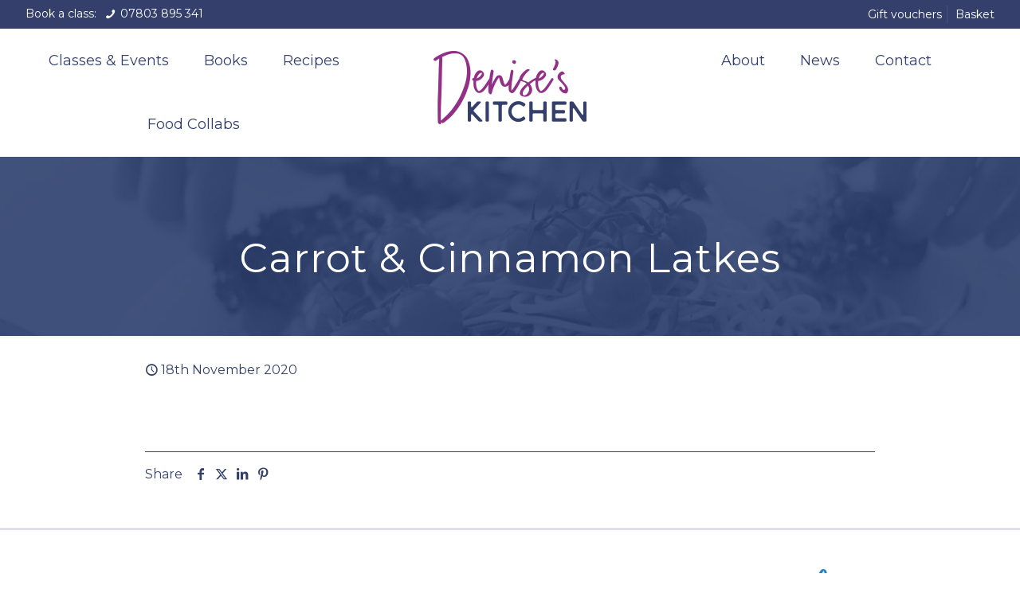

--- FILE ---
content_type: text/html; charset=UTF-8
request_url: https://jewishcookery.com/?post_type=dk_recipes&p=3980
body_size: 23241
content:
<!DOCTYPE html>
<html lang="en-GB" class="no-js " >

<head>

<meta charset="UTF-8" />
<meta name='robots' content='index, follow, max-image-preview:large, max-snippet:-1, max-video-preview:-1' />
	<style>img:is([sizes="auto" i], [sizes^="auto," i]) { contain-intrinsic-size: 3000px 1500px }</style>
	<!-- Google tag (gtag.js) -->
<script async src="https://www.googletagmanager.com/gtag/js?id=UA-97691971-12"></script>
<script>
  window.dataLayer = window.dataLayer || [];
  function gtag(){dataLayer.push(arguments);}
  gtag('js', new Date());

  gtag('config', 'UA-97691971-12');
</script>
<meta name="format-detection" content="telephone=no">
<meta name="viewport" content="width=device-width, initial-scale=1, maximum-scale=1" />
<link rel="shortcut icon" href="http://jewishcookery.com/wp-content/uploads/2018/01/DK_TempFavicon.jpg" type="image/x-icon" />
<meta name="theme-color" content="#ffffff" media="(prefers-color-scheme: light)">
<meta name="theme-color" content="#ffffff" media="(prefers-color-scheme: dark)">

	<!-- This site is optimized with the Yoast SEO plugin v26.7 - https://yoast.com/wordpress/plugins/seo/ -->
	<title>Jewish Cookery | Kosher Recipes | Carrot &amp; Cinnamon Latkes</title>
	<link rel="canonical" href="https://jewishcookery.com/?post_type=dk_recipes&p=3980" />
	<meta property="og:locale" content="en_GB" />
	<meta property="og:type" content="article" />
	<meta property="og:title" content="Jewish Cookery | Kosher Recipes | Carrot &amp; Cinnamon Latkes" />
	<meta property="og:url" content="https://jewishcookery.com/?post_type=dk_recipes&amp;p=3980" />
	<meta property="og:site_name" content="Denise&#039;s Kitchen" />
	<meta property="article:publisher" content="https://www.facebook.com/Denise-Phillips-1412825112179406" />
	<meta property="article:modified_time" content="2020-11-18T13:38:06+00:00" />
	<meta property="og:image" content="https://jewishcookery.com/wp-content/uploads/2020/11/Carrot-and-cinnamon-latkes-2-scaled.jpg" />
	<meta property="og:image:width" content="2560" />
	<meta property="og:image:height" content="1920" />
	<meta property="og:image:type" content="image/jpeg" />
	<meta name="twitter:card" content="summary_large_image" />
	<meta name="twitter:site" content="@deniseskitchen" />
	<script type="application/ld+json" class="yoast-schema-graph">{"@context":"https://schema.org","@graph":[{"@type":"WebPage","@id":"https://jewishcookery.com/?post_type=dk_recipes&p=3980","url":"https://jewishcookery.com/?post_type=dk_recipes&p=3980","name":"Jewish Cookery | Kosher Recipes | Carrot & Cinnamon Latkes","isPartOf":{"@id":"http://jewishcookery.com/#website"},"primaryImageOfPage":{"@id":"https://jewishcookery.com/?post_type=dk_recipes&p=3980#primaryimage"},"image":{"@id":"https://jewishcookery.com/?post_type=dk_recipes&p=3980#primaryimage"},"thumbnailUrl":"https://jewishcookery.com/wp-content/uploads/2020/11/Carrot-and-cinnamon-latkes-2-scaled.jpg","datePublished":"2020-11-18T13:37:31+00:00","dateModified":"2020-11-18T13:38:06+00:00","breadcrumb":{"@id":"https://jewishcookery.com/?post_type=dk_recipes&p=3980#breadcrumb"},"inLanguage":"en-GB","potentialAction":[{"@type":"ReadAction","target":["https://jewishcookery.com/?post_type=dk_recipes&p=3980"]}]},{"@type":"ImageObject","inLanguage":"en-GB","@id":"https://jewishcookery.com/?post_type=dk_recipes&p=3980#primaryimage","url":"https://jewishcookery.com/wp-content/uploads/2020/11/Carrot-and-cinnamon-latkes-2-scaled.jpg","contentUrl":"https://jewishcookery.com/wp-content/uploads/2020/11/Carrot-and-cinnamon-latkes-2-scaled.jpg","width":2560,"height":1920},{"@type":"BreadcrumbList","@id":"https://jewishcookery.com/?post_type=dk_recipes&p=3980#breadcrumb","itemListElement":[{"@type":"ListItem","position":1,"name":"Home","item":"http://jewishcookery.com/"},{"@type":"ListItem","position":2,"name":"Carrot &#038; Cinnamon Latkes"}]},{"@type":"WebSite","@id":"http://jewishcookery.com/#website","url":"http://jewishcookery.com/","name":"Denise&#039;s Kitchen","description":"Modern Jewish Cookery with style","publisher":{"@id":"http://jewishcookery.com/#organization"},"potentialAction":[{"@type":"SearchAction","target":{"@type":"EntryPoint","urlTemplate":"http://jewishcookery.com/?s={search_term_string}"},"query-input":{"@type":"PropertyValueSpecification","valueRequired":true,"valueName":"search_term_string"}}],"inLanguage":"en-GB"},{"@type":"Organization","@id":"http://jewishcookery.com/#organization","name":"Jewish Cookery","url":"http://jewishcookery.com/","logo":{"@type":"ImageObject","inLanguage":"en-GB","@id":"http://jewishcookery.com/#/schema/logo/image/","url":"http://jewishcookery.com/wp-content/uploads/2018/01/JewishCookery_logo@3x.png","contentUrl":"http://jewishcookery.com/wp-content/uploads/2018/01/JewishCookery_logo@3x.png","width":1867,"height":1110,"caption":"Jewish Cookery"},"image":{"@id":"http://jewishcookery.com/#/schema/logo/image/"},"sameAs":["https://www.facebook.com/Denise-Phillips-1412825112179406","https://x.com/deniseskitchen","https://www.instagram.com/denises_kitchen/","https://www.linkedin.com/in/denise-phillips-8431a0b/"]}]}</script>
	<!-- / Yoast SEO plugin. -->


<link rel='dns-prefetch' href='//fonts.googleapis.com' />
<link rel="alternate" type="application/rss+xml" title="Denise&#039;s Kitchen &raquo; Feed" href="https://jewishcookery.com/feed/" />

<link rel='stylesheet' id='ng-scroll-box-css' href='https://jewishcookery.com/wp-content/plugins/ng-scroll-box/css/front-end.css?ver=1.0.0' type='text/css' media='all' />
<style id='ng-scroll-box-inline-css' type='text/css'>

		.scroll-box {
			background: #ffffff;
			border: 2px solid #ffffff;
			color: #222222;
			height: 406px;
		}
		
</style>
<link rel='stylesheet' id='woocommerce-layout-css' href='https://jewishcookery.com/wp-content/plugins/woocommerce/assets/css/woocommerce-layout.css?ver=10.4.3' type='text/css' media='all' />
<link rel='stylesheet' id='woocommerce-smallscreen-css' href='https://jewishcookery.com/wp-content/plugins/woocommerce/assets/css/woocommerce-smallscreen.css?ver=10.4.3' type='text/css' media='only screen and (max-width: 768px)' />
<link rel='stylesheet' id='woocommerce-general-css' href='https://jewishcookery.com/wp-content/plugins/woocommerce/assets/css/woocommerce.css?ver=10.4.3' type='text/css' media='all' />
<style id='woocommerce-inline-inline-css' type='text/css'>
.woocommerce form .form-row .required { visibility: visible; }
</style>
<link rel='stylesheet' id='mfn-be-css' href='https://jewishcookery.com/wp-content/themes/betheme/css/be.css?ver=28.1.10' type='text/css' media='all' />
<link rel='stylesheet' id='mfn-animations-css' href='https://jewishcookery.com/wp-content/themes/betheme/assets/animations/animations.min.css?ver=28.1.10' type='text/css' media='all' />
<link rel='stylesheet' id='mfn-font-awesome-css' href='https://jewishcookery.com/wp-content/themes/betheme/fonts/fontawesome/fontawesome.css?ver=28.1.10' type='text/css' media='all' />
<link rel='stylesheet' id='mfn-responsive-css' href='https://jewishcookery.com/wp-content/themes/betheme/css/responsive.css?ver=28.1.10' type='text/css' media='all' />
<link rel='stylesheet' id='mfn-fonts-css' href='https://fonts.googleapis.com/css?family=Montserrat%3A1%2C300%2C400%2C600%2C700%7CPoppins%3A1%2C300%2C400%2C600%2C700&#038;display=swap&#038;ver=6.8.3' type='text/css' media='all' />
<link rel='stylesheet' id='mfn-woo-css' href='https://jewishcookery.com/wp-content/themes/betheme/css/woocommerce.css?ver=28.1.10' type='text/css' media='all' />
<link rel='stylesheet' id='esg-plugin-settings-css' href='https://jewishcookery.com/wp-content/plugins/essential-grid/public/assets/css/settings.css?ver=3.1.2' type='text/css' media='all' />
<link rel='stylesheet' id='tp-fontello-css' href='https://jewishcookery.com/wp-content/plugins/essential-grid/public/assets/font/fontello/css/fontello.css?ver=3.1.2' type='text/css' media='all' />
<link rel='stylesheet' id='evcal_google_fonts-css' href='//fonts.googleapis.com/css?family=Oswald%3A400%2C300%7COpen+Sans%3A700%2C400%2C400i%7CRoboto%3A700%2C400&#038;ver=6.8.3' type='text/css' media='screen' />
<link rel='stylesheet' id='evcal_cal_default-css' href='//jewishcookery.com/wp-content/plugins/eventON/assets/css/eventon_styles.css?ver=2.6.10' type='text/css' media='all' />
<link rel='stylesheet' id='evo_font_icons-css' href='//jewishcookery.com/wp-content/plugins/eventON/assets/fonts/font-awesome.css?ver=2.6.10' type='text/css' media='all' />
<link rel='stylesheet' id='evo_TX_styles-css' href='//jewishcookery.com/wp-content/plugins/eventon-tickets/assets/tx_styles.css?ver=1.7.1' type='text/css' media='all' />
<link rel='stylesheet' id='eventon_dynamic_styles-css' href='//jewishcookery.com/wp-content/plugins/eventON/assets/css/eventon_dynamic_styles.css?ver=6.8.3' type='text/css' media='all' />
<link rel='stylesheet' id='simple-social-icons-font-css' href='https://jewishcookery.com/wp-content/plugins/simple-social-icons/css/style.css?ver=4.0.0' type='text/css' media='all' />
<link rel='stylesheet' id='evo_el_styles-css' href='//jewishcookery.com/wp-content/plugins/eventon-event-lists/assets/el_styles.css?ver=6.8.3' type='text/css' media='all' />
<link rel='stylesheet' id='evo_fc_styles-css' href='https://jewishcookery.com/wp-content/plugins/eventon-full-cal/assets/fc_styles.css?ver=1.1.4' type='text/css' media='all' />
<link rel='stylesheet' id='bsf-Defaults-css' href='https://jewishcookery.com/wp-content/uploads/smile_fonts/Defaults/Defaults.css?ver=3.19.19' type='text/css' media='all' />
<style id='mfn-dynamic-inline-css' type='text/css'>
@font-face{font-family:"Coco Gothic Light";src:url("http://jewishcookery.com/wp-content/uploads/2018/01/CocoGothic-Light.woff") format("woff");font-weight:normal;font-style:normal;font-display:swap}
#Subheader{background-image:url(/wp-content/uploads/2018/03/DK_Subhead2.jpg);background-repeat:no-repeat;background-position:center;background-size:cover}
html{background-color:#ffffff}#Wrapper,#Content,.mfn-popup .mfn-popup-content,.mfn-off-canvas-sidebar .mfn-off-canvas-content-wrapper,.mfn-cart-holder,.mfn-header-login,#Top_bar .search_wrapper,#Top_bar .top_bar_right .mfn-live-search-box,.column_livesearch .mfn-live-search-wrapper,.column_livesearch .mfn-live-search-box{background-color:#ffffff}.layout-boxed.mfn-bebuilder-header.mfn-ui #Wrapper .mfn-only-sample-content{background-color:#ffffff}body:not(.template-slider) #Header{min-height:0px}body.header-below:not(.template-slider) #Header{padding-top:0px}#Subheader{padding:100px 0 70px 0}#Footer .widgets_wrapper{padding:70px 0}.has-search-overlay.search-overlay-opened #search-overlay{background-color:rgba(0,0,0,0.6)}.elementor-page.elementor-default #Content .the_content .section_wrapper{max-width:100%}.elementor-page.elementor-default #Content .section.the_content{width:100%}.elementor-page.elementor-default #Content .section_wrapper .the_content_wrapper{margin-left:0;margin-right:0;width:100%}body,span.date_label,.timeline_items li h3 span,input[type="date"],input[type="text"],input[type="password"],input[type="tel"],input[type="email"],input[type="url"],textarea,select,.offer_li .title h3,.mfn-menu-item-megamenu{font-family:"Montserrat",-apple-system,BlinkMacSystemFont,"Segoe UI",Roboto,Oxygen-Sans,Ubuntu,Cantarell,"Helvetica Neue",sans-serif}.lead,.big{font-family:"Poppins",-apple-system,BlinkMacSystemFont,"Segoe UI",Roboto,Oxygen-Sans,Ubuntu,Cantarell,"Helvetica Neue",sans-serif}#menu > ul > li > a,#overlay-menu ul li a{font-family:"Montserrat",-apple-system,BlinkMacSystemFont,"Segoe UI",Roboto,Oxygen-Sans,Ubuntu,Cantarell,"Helvetica Neue",sans-serif}#Subheader .title{font-family:"Montserrat",-apple-system,BlinkMacSystemFont,"Segoe UI",Roboto,Oxygen-Sans,Ubuntu,Cantarell,"Helvetica Neue",sans-serif}h1,h2,h3,h4,.text-logo #logo{font-family:"Montserrat",-apple-system,BlinkMacSystemFont,"Segoe UI",Roboto,Oxygen-Sans,Ubuntu,Cantarell,"Helvetica Neue",sans-serif}h5,h6{font-family:"Montserrat",-apple-system,BlinkMacSystemFont,"Segoe UI",Roboto,Oxygen-Sans,Ubuntu,Cantarell,"Helvetica Neue",sans-serif}blockquote{font-family:"Montserrat",-apple-system,BlinkMacSystemFont,"Segoe UI",Roboto,Oxygen-Sans,Ubuntu,Cantarell,"Helvetica Neue",sans-serif}.chart_box .chart .num,.counter .desc_wrapper .number-wrapper,.how_it_works .image .number,.pricing-box .plan-header .price,.quick_fact .number-wrapper,.woocommerce .product div.entry-summary .price{font-family:"Coco Gothic Light",-apple-system,BlinkMacSystemFont,"Segoe UI",Roboto,Oxygen-Sans,Ubuntu,Cantarell,"Helvetica Neue",sans-serif}body,.mfn-menu-item-megamenu{font-size:16px;line-height:25px;font-weight:400;letter-spacing:0px}.lead,.big{font-size:16px;line-height:28px;font-weight:400;letter-spacing:0px}#menu > ul > li > a,#overlay-menu ul li a{font-size:18px;font-weight:400;letter-spacing:0px}#overlay-menu ul li a{line-height:27px}#Subheader .title{font-size:50px;line-height:55px;font-weight:400;letter-spacing:1px}h1,.text-logo #logo{font-size:48px;line-height:50px;font-weight:400;letter-spacing:0px}h2{font-size:36px;line-height:44px;font-weight:300;letter-spacing:0px}h3,.woocommerce ul.products li.product h3,.woocommerce #customer_login h2{font-size:28px;line-height:35px;font-weight:400;letter-spacing:0px}h4,.woocommerce .woocommerce-order-details__title,.woocommerce .wc-bacs-bank-details-heading,.woocommerce .woocommerce-customer-details h2{font-size:26px;line-height:30px;font-weight:400;letter-spacing:0px}h5{font-size:18px;line-height:25px;font-weight:600;letter-spacing:0px}h6{font-size:14px;line-height:16px;font-weight:400;letter-spacing:0px}#Intro .intro-title{font-size:70px;line-height:70px;font-weight:400;letter-spacing:0px}@media only screen and (min-width:768px) and (max-width:959px){body,.mfn-menu-item-megamenu{font-size:14px;line-height:21px;font-weight:400;letter-spacing:0px}.lead,.big{font-size:14px;line-height:24px;font-weight:400;letter-spacing:0px}#menu > ul > li > a,#overlay-menu ul li a{font-size:15px;font-weight:400;letter-spacing:0px}#overlay-menu ul li a{line-height:22.5px}#Subheader .title{font-size:43px;line-height:47px;font-weight:400;letter-spacing:1px}h1,.text-logo #logo{font-size:41px;line-height:43px;font-weight:400;letter-spacing:0px}h2{font-size:31px;line-height:37px;font-weight:300;letter-spacing:0px}h3,.woocommerce ul.products li.product h3,.woocommerce #customer_login h2{font-size:24px;line-height:30px;font-weight:400;letter-spacing:0px}h4,.woocommerce .woocommerce-order-details__title,.woocommerce .wc-bacs-bank-details-heading,.woocommerce .woocommerce-customer-details h2{font-size:22px;line-height:26px;font-weight:400;letter-spacing:0px}h5{font-size:15px;line-height:21px;font-weight:600;letter-spacing:0px}h6{font-size:13px;line-height:19px;font-weight:400;letter-spacing:0px}#Intro .intro-title{font-size:60px;line-height:60px;font-weight:400;letter-spacing:0px}blockquote{font-size:15px}.chart_box .chart .num{font-size:45px;line-height:45px}.counter .desc_wrapper .number-wrapper{font-size:45px;line-height:45px}.counter .desc_wrapper .title{font-size:14px;line-height:18px}.faq .question .title{font-size:14px}.fancy_heading .title{font-size:38px;line-height:38px}.offer .offer_li .desc_wrapper .title h3{font-size:32px;line-height:32px}.offer_thumb_ul li.offer_thumb_li .desc_wrapper .title h3{font-size:32px;line-height:32px}.pricing-box .plan-header h2{font-size:27px;line-height:27px}.pricing-box .plan-header .price > span{font-size:40px;line-height:40px}.pricing-box .plan-header .price sup.currency{font-size:18px;line-height:18px}.pricing-box .plan-header .price sup.period{font-size:14px;line-height:14px}.quick_fact .number-wrapper{font-size:80px;line-height:80px}.trailer_box .desc h2{font-size:27px;line-height:27px}.widget > h3{font-size:17px;line-height:20px}}@media only screen and (min-width:480px) and (max-width:767px){body,.mfn-menu-item-megamenu{font-size:13px;line-height:19px;font-weight:400;letter-spacing:0px}.lead,.big{font-size:13px;line-height:21px;font-weight:400;letter-spacing:0px}#menu > ul > li > a,#overlay-menu ul li a{font-size:14px;font-weight:400;letter-spacing:0px}#overlay-menu ul li a{line-height:21px}#Subheader .title{font-size:38px;line-height:41px;font-weight:400;letter-spacing:1px}h1,.text-logo #logo{font-size:36px;line-height:38px;font-weight:400;letter-spacing:0px}h2{font-size:27px;line-height:33px;font-weight:300;letter-spacing:0px}h3,.woocommerce ul.products li.product h3,.woocommerce #customer_login h2{font-size:21px;line-height:26px;font-weight:400;letter-spacing:0px}h4,.woocommerce .woocommerce-order-details__title,.woocommerce .wc-bacs-bank-details-heading,.woocommerce .woocommerce-customer-details h2{font-size:20px;line-height:23px;font-weight:400;letter-spacing:0px}h5{font-size:14px;line-height:19px;font-weight:600;letter-spacing:0px}h6{font-size:13px;line-height:19px;font-weight:400;letter-spacing:0px}#Intro .intro-title{font-size:53px;line-height:53px;font-weight:400;letter-spacing:0px}blockquote{font-size:14px}.chart_box .chart .num{font-size:40px;line-height:40px}.counter .desc_wrapper .number-wrapper{font-size:40px;line-height:40px}.counter .desc_wrapper .title{font-size:13px;line-height:16px}.faq .question .title{font-size:13px}.fancy_heading .title{font-size:34px;line-height:34px}.offer .offer_li .desc_wrapper .title h3{font-size:28px;line-height:28px}.offer_thumb_ul li.offer_thumb_li .desc_wrapper .title h3{font-size:28px;line-height:28px}.pricing-box .plan-header h2{font-size:24px;line-height:24px}.pricing-box .plan-header .price > span{font-size:34px;line-height:34px}.pricing-box .plan-header .price sup.currency{font-size:16px;line-height:16px}.pricing-box .plan-header .price sup.period{font-size:13px;line-height:13px}.quick_fact .number-wrapper{font-size:70px;line-height:70px}.trailer_box .desc h2{font-size:24px;line-height:24px}.widget > h3{font-size:16px;line-height:19px}}@media only screen and (max-width:479px){body,.mfn-menu-item-megamenu{font-size:13px;line-height:19px;font-weight:400;letter-spacing:0px}.lead,.big{font-size:13px;line-height:19px;font-weight:400;letter-spacing:0px}#menu > ul > li > a,#overlay-menu ul li a{font-size:13px;font-weight:400;letter-spacing:0px}#overlay-menu ul li a{line-height:19.5px}#Subheader .title{font-size:30px;line-height:33px;font-weight:400;letter-spacing:1px}h1,.text-logo #logo{font-size:29px;line-height:30px;font-weight:400;letter-spacing:0px}h2{font-size:22px;line-height:26px;font-weight:300;letter-spacing:0px}h3,.woocommerce ul.products li.product h3,.woocommerce #customer_login h2{font-size:17px;line-height:21px;font-weight:400;letter-spacing:0px}h4,.woocommerce .woocommerce-order-details__title,.woocommerce .wc-bacs-bank-details-heading,.woocommerce .woocommerce-customer-details h2{font-size:16px;line-height:19px;font-weight:400;letter-spacing:0px}h5{font-size:13px;line-height:19px;font-weight:600;letter-spacing:0px}h6{font-size:13px;line-height:19px;font-weight:400;letter-spacing:0px}#Intro .intro-title{font-size:42px;line-height:42px;font-weight:400;letter-spacing:0px}blockquote{font-size:13px}.chart_box .chart .num{font-size:35px;line-height:35px}.counter .desc_wrapper .number-wrapper{font-size:35px;line-height:35px}.counter .desc_wrapper .title{font-size:13px;line-height:26px}.faq .question .title{font-size:13px}.fancy_heading .title{font-size:30px;line-height:30px}.offer .offer_li .desc_wrapper .title h3{font-size:26px;line-height:26px}.offer_thumb_ul li.offer_thumb_li .desc_wrapper .title h3{font-size:26px;line-height:26px}.pricing-box .plan-header h2{font-size:21px;line-height:21px}.pricing-box .plan-header .price > span{font-size:32px;line-height:32px}.pricing-box .plan-header .price sup.currency{font-size:14px;line-height:14px}.pricing-box .plan-header .price sup.period{font-size:13px;line-height:13px}.quick_fact .number-wrapper{font-size:60px;line-height:60px}.trailer_box .desc h2{font-size:21px;line-height:21px}.widget > h3{font-size:15px;line-height:18px}}.with_aside .sidebar.columns{width:23%}.with_aside .sections_group{width:77%}.aside_both .sidebar.columns{width:18%}.aside_both .sidebar.sidebar-1{margin-left:-82%}.aside_both .sections_group{width:64%;margin-left:18%}@media only screen and (min-width:1240px){#Wrapper,.with_aside .content_wrapper{max-width:960px}body.layout-boxed.mfn-header-scrolled .mfn-header-tmpl.mfn-sticky-layout-width{max-width:960px;left:0;right:0;margin-left:auto;margin-right:auto}body.layout-boxed:not(.mfn-header-scrolled) .mfn-header-tmpl.mfn-header-layout-width,body.layout-boxed .mfn-header-tmpl.mfn-header-layout-width:not(.mfn-hasSticky){max-width:960px;left:0;right:0;margin-left:auto;margin-right:auto}body.layout-boxed.mfn-bebuilder-header.mfn-ui .mfn-only-sample-content{max-width:960px;margin-left:auto;margin-right:auto}.section_wrapper,.container{max-width:940px}.layout-boxed.header-boxed #Top_bar.is-sticky{max-width:960px}}@media only screen and (max-width:767px){#Wrapper{max-width:calc(100% - 67px)}.content_wrapper .section_wrapper,.container,.four.columns .widget-area{max-width:550px !important;padding-left:33px;padding-right:33px}}body{--mfn-button-font-family:inherit;--mfn-button-font-size:16px;--mfn-button-font-weight:400;--mfn-button-font-style:inherit;--mfn-button-letter-spacing:0px;--mfn-button-padding:16px 20px 16px 20px;--mfn-button-border-width:2px 2px 2px 2px;--mfn-button-border-radius:3px 3px 3px 3px;--mfn-button-gap:10px;--mfn-button-transition:0.2s;--mfn-button-color:#933088;--mfn-button-color-hover:#FFFFFF;--mfn-button-bg:#dbdddf;--mfn-button-bg-hover:#ffffff;--mfn-button-border-color:transparent;--mfn-button-border-color-hover:transparent;--mfn-button-icon-color:#933088;--mfn-button-icon-color-hover:#FFFFFF;--mfn-button-box-shadow:unset;--mfn-button-theme-color:#933088;--mfn-button-theme-color-hover:#000000;--mfn-button-theme-bg:#0095eb;--mfn-button-theme-bg-hover:#933088;--mfn-button-theme-border-color:transparent;--mfn-button-theme-border-color-hover:transparent;--mfn-button-theme-icon-color:#933088;--mfn-button-theme-icon-color-hover:#000000;--mfn-button-theme-box-shadow:unset;--mfn-button-shop-color:#933088;--mfn-button-shop-color-hover:#000000;--mfn-button-shop-bg:#0095eb;--mfn-button-shop-bg-hover:#933088;--mfn-button-shop-border-color:transparent;--mfn-button-shop-border-color-hover:transparent;--mfn-button-shop-icon-color:#626262;--mfn-button-shop-icon-color-hover:#626262;--mfn-button-shop-box-shadow:unset;--mfn-button-action-color:#747474;--mfn-button-action-color-hover:#000000;--mfn-button-action-bg:#dbdddf;--mfn-button-action-bg-hover:#f7f7f7;--mfn-button-action-border-color:transparent;--mfn-button-action-border-color-hover:transparent;--mfn-button-action-icon-color:#626262;--mfn-button-action-icon-color-hover:#626262;--mfn-button-action-box-shadow:unset}@media only screen and (max-width:959px){body{}}@media only screen and (max-width:768px){body{}}.mfn-cookies,.mfn-cookies-reopen{--mfn-gdpr2-container-text-color:#626262;--mfn-gdpr2-container-strong-color:#07070a;--mfn-gdpr2-container-bg:#ffffff;--mfn-gdpr2-container-overlay:rgba(25,37,48,0.6);--mfn-gdpr2-details-box-bg:#fbfbfb;--mfn-gdpr2-details-switch-bg:#00032a;--mfn-gdpr2-details-switch-bg-active:#5acb65;--mfn-gdpr2-tabs-text-color:#07070a;--mfn-gdpr2-tabs-text-color-active:#0089f7;--mfn-gdpr2-tabs-border:rgba(8,8,14,0.1);--mfn-gdpr2-buttons-box-bg:#fbfbfb;--mfn-gdpr2-reopen-background:#fff;--mfn-gdpr2-reopen-color:#222}#Top_bar #logo,.header-fixed #Top_bar #logo,.header-plain #Top_bar #logo,.header-transparent #Top_bar #logo{height:80px;line-height:80px;padding:0px 0}.logo-overflow #Top_bar:not(.is-sticky) .logo{height:80px}#Top_bar .menu > li > a{padding:10px 0}.menu-highlight:not(.header-creative) #Top_bar .menu > li > a{margin:15px 0}.header-plain:not(.menu-highlight) #Top_bar .menu > li > a span:not(.description){line-height:80px}.header-fixed #Top_bar .menu > li > a{padding:25px 0}.logo-overflow #Top_bar.is-sticky #logo{padding:0!important}#Top_bar #logo img.svg{width:100px}.image_frame,.wp-caption{border-width:0px}.alert{border-radius:0px}#Top_bar .top_bar_right .top-bar-right-input input{width:200px}.mfn-live-search-box .mfn-live-search-list{max-height:300px}input[type="date"],input[type="email"],input[type="number"],input[type="password"],input[type="search"],input[type="tel"],input[type="text"],input[type="url"],select,textarea,.woocommerce .quantity input.qty{border-width:1px}.select2-container--default .select2-selection--single,.select2-dropdown,.select2-container--default.select2-container--open .select2-selection--single{border-width:1px}#Side_slide{right:-250px;width:250px}#Side_slide.left{left:-250px}.blog-teaser li .desc-wrapper .desc{background-position-y:-1px}.mfn-free-delivery-info{--mfn-free-delivery-bar:#933088;--mfn-free-delivery-bg:rgba(0,0,0,0.1);--mfn-free-delivery-achieved:#933088}#back_to_top i{color:#933088}@media only screen and ( max-width:767px ){}@media only screen and (min-width:1240px){body:not(.header-simple) #Top_bar #menu{display:block!important}.tr-menu #Top_bar #menu{background:none!important}#Top_bar .menu > li > ul.mfn-megamenu > li{float:left}#Top_bar .menu > li > ul.mfn-megamenu > li.mfn-megamenu-cols-1{width:100%}#Top_bar .menu > li > ul.mfn-megamenu > li.mfn-megamenu-cols-2{width:50%}#Top_bar .menu > li > ul.mfn-megamenu > li.mfn-megamenu-cols-3{width:33.33%}#Top_bar .menu > li > ul.mfn-megamenu > li.mfn-megamenu-cols-4{width:25%}#Top_bar .menu > li > ul.mfn-megamenu > li.mfn-megamenu-cols-5{width:20%}#Top_bar .menu > li > ul.mfn-megamenu > li.mfn-megamenu-cols-6{width:16.66%}#Top_bar .menu > li > ul.mfn-megamenu > li > ul{display:block!important;position:inherit;left:auto;top:auto;border-width:0 1px 0 0}#Top_bar .menu > li > ul.mfn-megamenu > li:last-child > ul{border:0}#Top_bar .menu > li > ul.mfn-megamenu > li > ul li{width:auto}#Top_bar .menu > li > ul.mfn-megamenu a.mfn-megamenu-title{text-transform:uppercase;font-weight:400;background:none}#Top_bar .menu > li > ul.mfn-megamenu a .menu-arrow{display:none}.menuo-right #Top_bar .menu > li > ul.mfn-megamenu{left:0;width:98%!important;margin:0 1%;padding:20px 0}.menuo-right #Top_bar .menu > li > ul.mfn-megamenu-bg{box-sizing:border-box}#Top_bar .menu > li > ul.mfn-megamenu-bg{padding:20px 166px 20px 20px;background-repeat:no-repeat;background-position:right bottom}.rtl #Top_bar .menu > li > ul.mfn-megamenu-bg{padding-left:166px;padding-right:20px;background-position:left bottom}#Top_bar .menu > li > ul.mfn-megamenu-bg > li{background:none}#Top_bar .menu > li > ul.mfn-megamenu-bg > li a{border:none}#Top_bar .menu > li > ul.mfn-megamenu-bg > li > ul{background:none!important;-webkit-box-shadow:0 0 0 0;-moz-box-shadow:0 0 0 0;box-shadow:0 0 0 0}.mm-vertical #Top_bar .container{position:relative}.mm-vertical #Top_bar .top_bar_left{position:static}.mm-vertical #Top_bar .menu > li ul{box-shadow:0 0 0 0 transparent!important;background-image:none}.mm-vertical #Top_bar .menu > li > ul.mfn-megamenu{padding:20px 0}.mm-vertical.header-plain #Top_bar .menu > li > ul.mfn-megamenu{width:100%!important;margin:0}.mm-vertical #Top_bar .menu > li > ul.mfn-megamenu > li{display:table-cell;float:none!important;width:10%;padding:0 15px;border-right:1px solid rgba(0,0,0,0.05)}.mm-vertical #Top_bar .menu > li > ul.mfn-megamenu > li:last-child{border-right-width:0}.mm-vertical #Top_bar .menu > li > ul.mfn-megamenu > li.hide-border{border-right-width:0}.mm-vertical #Top_bar .menu > li > ul.mfn-megamenu > li a{border-bottom-width:0;padding:9px 15px;line-height:120%}.mm-vertical #Top_bar .menu > li > ul.mfn-megamenu a.mfn-megamenu-title{font-weight:700}.rtl .mm-vertical #Top_bar .menu > li > ul.mfn-megamenu > li:first-child{border-right-width:0}.rtl .mm-vertical #Top_bar .menu > li > ul.mfn-megamenu > li:last-child{border-right-width:1px}body.header-shop #Top_bar #menu{display:flex!important;background-color:transparent}.header-shop #Top_bar.is-sticky .top_bar_row_second{display:none}.header-plain:not(.menuo-right) #Header .top_bar_left{width:auto!important}.header-stack.header-center #Top_bar #menu{display:inline-block!important}.header-simple #Top_bar #menu{display:none;height:auto;width:300px;bottom:auto;top:100%;right:1px;position:absolute;margin:0}.header-simple #Header a.responsive-menu-toggle{display:block;right:10px}.header-simple #Top_bar #menu > ul{width:100%;float:left}.header-simple #Top_bar #menu ul li{width:100%;padding-bottom:0;border-right:0;position:relative}.header-simple #Top_bar #menu ul li a{padding:0 20px;margin:0;display:block;height:auto;line-height:normal;border:none}.header-simple #Top_bar #menu ul li a:not(.menu-toggle):after{display:none}.header-simple #Top_bar #menu ul li a span{border:none;line-height:44px;display:inline;padding:0}.header-simple #Top_bar #menu ul li.submenu .menu-toggle{display:block;position:absolute;right:0;top:0;width:44px;height:44px;line-height:44px;font-size:30px;font-weight:300;text-align:center;cursor:pointer;color:#444;opacity:0.33;transform:unset}.header-simple #Top_bar #menu ul li.submenu .menu-toggle:after{content:"+";position:static}.header-simple #Top_bar #menu ul li.hover > .menu-toggle:after{content:"-"}.header-simple #Top_bar #menu ul li.hover a{border-bottom:0}.header-simple #Top_bar #menu ul.mfn-megamenu li .menu-toggle{display:none}.header-simple #Top_bar #menu ul li ul{position:relative!important;left:0!important;top:0;padding:0;margin:0!important;width:auto!important;background-image:none}.header-simple #Top_bar #menu ul li ul li{width:100%!important;display:block;padding:0}.header-simple #Top_bar #menu ul li ul li a{padding:0 20px 0 30px}.header-simple #Top_bar #menu ul li ul li a .menu-arrow{display:none}.header-simple #Top_bar #menu ul li ul li a span{padding:0}.header-simple #Top_bar #menu ul li ul li a span:after{display:none!important}.header-simple #Top_bar .menu > li > ul.mfn-megamenu a.mfn-megamenu-title{text-transform:uppercase;font-weight:400}.header-simple #Top_bar .menu > li > ul.mfn-megamenu > li > ul{display:block!important;position:inherit;left:auto;top:auto}.header-simple #Top_bar #menu ul li ul li ul{border-left:0!important;padding:0;top:0}.header-simple #Top_bar #menu ul li ul li ul li a{padding:0 20px 0 40px}.rtl.header-simple #Top_bar #menu{left:1px;right:auto}.rtl.header-simple #Top_bar a.responsive-menu-toggle{left:10px;right:auto}.rtl.header-simple #Top_bar #menu ul li.submenu .menu-toggle{left:0;right:auto}.rtl.header-simple #Top_bar #menu ul li ul{left:auto!important;right:0!important}.rtl.header-simple #Top_bar #menu ul li ul li a{padding:0 30px 0 20px}.rtl.header-simple #Top_bar #menu ul li ul li ul li a{padding:0 40px 0 20px}.menu-highlight #Top_bar .menu > li{margin:0 2px}.menu-highlight:not(.header-creative) #Top_bar .menu > li > a{padding:0;-webkit-border-radius:5px;border-radius:5px}.menu-highlight #Top_bar .menu > li > a:after{display:none}.menu-highlight #Top_bar .menu > li > a span:not(.description){line-height:50px}.menu-highlight #Top_bar .menu > li > a span.description{display:none}.menu-highlight.header-stack #Top_bar .menu > li > a{margin:10px 0!important}.menu-highlight.header-stack #Top_bar .menu > li > a span:not(.description){line-height:40px}.menu-highlight.header-simple #Top_bar #menu ul li,.menu-highlight.header-creative #Top_bar #menu ul li{margin:0}.menu-highlight.header-simple #Top_bar #menu ul li > a,.menu-highlight.header-creative #Top_bar #menu ul li > a{-webkit-border-radius:0;border-radius:0}.menu-highlight:not(.header-fixed):not(.header-simple) #Top_bar.is-sticky .menu > li > a{margin:10px 0!important;padding:5px 0!important}.menu-highlight:not(.header-fixed):not(.header-simple) #Top_bar.is-sticky .menu > li > a span{line-height:30px!important}.header-modern.menu-highlight.menuo-right .menu_wrapper{margin-right:20px}.menu-line-below #Top_bar .menu > li > a:not(.menu-toggle):after{top:auto;bottom:-4px}.menu-line-below #Top_bar.is-sticky .menu > li > a:not(.menu-toggle):after{top:auto;bottom:-4px}.menu-line-below-80 #Top_bar:not(.is-sticky) .menu > li > a:not(.menu-toggle):after{height:4px;left:10%;top:50%;margin-top:20px;width:80%}.menu-line-below-80-1 #Top_bar:not(.is-sticky) .menu > li > a:not(.menu-toggle):after{height:1px;left:10%;top:50%;margin-top:20px;width:80%}.menu-link-color #Top_bar .menu > li > a:not(.menu-toggle):after{display:none!important}.menu-arrow-top #Top_bar .menu > li > a:after{background:none repeat scroll 0 0 rgba(0,0,0,0)!important;border-color:#ccc transparent transparent;border-style:solid;border-width:7px 7px 0;display:block;height:0;left:50%;margin-left:-7px;top:0!important;width:0}.menu-arrow-top #Top_bar.is-sticky .menu > li > a:after{top:0!important}.menu-arrow-bottom #Top_bar .menu > li > a:after{background:none!important;border-color:transparent transparent #ccc;border-style:solid;border-width:0 7px 7px;display:block;height:0;left:50%;margin-left:-7px;top:auto;bottom:0;width:0}.menu-arrow-bottom #Top_bar.is-sticky .menu > li > a:after{top:auto;bottom:0}.menuo-no-borders #Top_bar .menu > li > a span{border-width:0!important}.menuo-no-borders #Header_creative #Top_bar .menu > li > a span{border-bottom-width:0}.menuo-no-borders.header-plain #Top_bar a#header_cart,.menuo-no-borders.header-plain #Top_bar a#search_button,.menuo-no-borders.header-plain #Top_bar .wpml-languages,.menuo-no-borders.header-plain #Top_bar a.action_button{border-width:0}.menuo-right #Top_bar .menu_wrapper{float:right}.menuo-right.header-stack:not(.header-center) #Top_bar .menu_wrapper{margin-right:150px}body.header-creative{padding-left:50px}body.header-creative.header-open{padding-left:250px}body.error404,body.under-construction,body.elementor-maintenance-mode,body.template-blank,body.under-construction.header-rtl.header-creative.header-open{padding-left:0!important;padding-right:0!important}.header-creative.footer-fixed #Footer,.header-creative.footer-sliding #Footer,.header-creative.footer-stick #Footer.is-sticky{box-sizing:border-box;padding-left:50px}.header-open.footer-fixed #Footer,.header-open.footer-sliding #Footer,.header-creative.footer-stick #Footer.is-sticky{padding-left:250px}.header-rtl.header-creative.footer-fixed #Footer,.header-rtl.header-creative.footer-sliding #Footer,.header-rtl.header-creative.footer-stick #Footer.is-sticky{padding-left:0;padding-right:50px}.header-rtl.header-open.footer-fixed #Footer,.header-rtl.header-open.footer-sliding #Footer,.header-rtl.header-creative.footer-stick #Footer.is-sticky{padding-right:250px}#Header_creative{background-color:#fff;position:fixed;width:250px;height:100%;left:-200px;top:0;z-index:9002;-webkit-box-shadow:2px 0 4px 2px rgba(0,0,0,.15);box-shadow:2px 0 4px 2px rgba(0,0,0,.15)}#Header_creative .container{width:100%}#Header_creative .creative-wrapper{opacity:0;margin-right:50px}#Header_creative a.creative-menu-toggle{display:block;width:34px;height:34px;line-height:34px;font-size:22px;text-align:center;position:absolute;top:10px;right:8px;border-radius:3px}.admin-bar #Header_creative a.creative-menu-toggle{top:42px}#Header_creative #Top_bar{position:static;width:100%}#Header_creative #Top_bar .top_bar_left{width:100%!important;float:none}#Header_creative #Top_bar .logo{float:none;text-align:center;margin:15px 0}#Header_creative #Top_bar #menu{background-color:transparent}#Header_creative #Top_bar .menu_wrapper{float:none;margin:0 0 30px}#Header_creative #Top_bar .menu > li{width:100%;float:none;position:relative}#Header_creative #Top_bar .menu > li > a{padding:0;text-align:center}#Header_creative #Top_bar .menu > li > a:after{display:none}#Header_creative #Top_bar .menu > li > a span{border-right:0;border-bottom-width:1px;line-height:38px}#Header_creative #Top_bar .menu li ul{left:100%;right:auto;top:0;box-shadow:2px 2px 2px 0 rgba(0,0,0,0.03);-webkit-box-shadow:2px 2px 2px 0 rgba(0,0,0,0.03)}#Header_creative #Top_bar .menu > li > ul.mfn-megamenu{margin:0;width:700px!important}#Header_creative #Top_bar .menu > li > ul.mfn-megamenu > li > ul{left:0}#Header_creative #Top_bar .menu li ul li a{padding-top:9px;padding-bottom:8px}#Header_creative #Top_bar .menu li ul li ul{top:0}#Header_creative #Top_bar .menu > li > a span.description{display:block;font-size:13px;line-height:28px!important;clear:both}.menuo-arrows #Top_bar .menu > li.submenu > a > span:after{content:unset!important}#Header_creative #Top_bar .top_bar_right{width:100%!important;float:left;height:auto;margin-bottom:35px;text-align:center;padding:0 20px;top:0;-webkit-box-sizing:border-box;-moz-box-sizing:border-box;box-sizing:border-box}#Header_creative #Top_bar .top_bar_right:before{content:none}#Header_creative #Top_bar .top_bar_right .top_bar_right_wrapper{flex-wrap:wrap;justify-content:center}#Header_creative #Top_bar .top_bar_right .top-bar-right-icon,#Header_creative #Top_bar .top_bar_right .wpml-languages,#Header_creative #Top_bar .top_bar_right .top-bar-right-button,#Header_creative #Top_bar .top_bar_right .top-bar-right-input{min-height:30px;margin:5px}#Header_creative #Top_bar .search_wrapper{left:100%;top:auto}#Header_creative #Top_bar .banner_wrapper{display:block;text-align:center}#Header_creative #Top_bar .banner_wrapper img{max-width:100%;height:auto;display:inline-block}#Header_creative #Action_bar{display:none;position:absolute;bottom:0;top:auto;clear:both;padding:0 20px;box-sizing:border-box}#Header_creative #Action_bar .contact_details{width:100%;text-align:center;margin-bottom:20px}#Header_creative #Action_bar .contact_details li{padding:0}#Header_creative #Action_bar .social{float:none;text-align:center;padding:5px 0 15px}#Header_creative #Action_bar .social li{margin-bottom:2px}#Header_creative #Action_bar .social-menu{float:none;text-align:center}#Header_creative #Action_bar .social-menu li{border-color:rgba(0,0,0,.1)}#Header_creative .social li a{color:rgba(0,0,0,.5)}#Header_creative .social li a:hover{color:#000}#Header_creative .creative-social{position:absolute;bottom:10px;right:0;width:50px}#Header_creative .creative-social li{display:block;float:none;width:100%;text-align:center;margin-bottom:5px}.header-creative .fixed-nav.fixed-nav-prev{margin-left:50px}.header-creative.header-open .fixed-nav.fixed-nav-prev{margin-left:250px}.menuo-last #Header_creative #Top_bar .menu li.last ul{top:auto;bottom:0}.header-open #Header_creative{left:0}.header-open #Header_creative .creative-wrapper{opacity:1;margin:0!important}.header-open #Header_creative .creative-menu-toggle,.header-open #Header_creative .creative-social{display:none}.header-open #Header_creative #Action_bar{display:block}body.header-rtl.header-creative{padding-left:0;padding-right:50px}.header-rtl #Header_creative{left:auto;right:-200px}.header-rtl #Header_creative .creative-wrapper{margin-left:50px;margin-right:0}.header-rtl #Header_creative a.creative-menu-toggle{left:8px;right:auto}.header-rtl #Header_creative .creative-social{left:0;right:auto}.header-rtl #Footer #back_to_top.sticky{right:125px}.header-rtl #popup_contact{right:70px}.header-rtl #Header_creative #Top_bar .menu li ul{left:auto;right:100%}.header-rtl #Header_creative #Top_bar .search_wrapper{left:auto;right:100%}.header-rtl .fixed-nav.fixed-nav-prev{margin-left:0!important}.header-rtl .fixed-nav.fixed-nav-next{margin-right:50px}body.header-rtl.header-creative.header-open{padding-left:0;padding-right:250px!important}.header-rtl.header-open #Header_creative{left:auto;right:0}.header-rtl.header-open #Footer #back_to_top.sticky{right:325px}.header-rtl.header-open #popup_contact{right:270px}.header-rtl.header-open .fixed-nav.fixed-nav-next{margin-right:250px}#Header_creative.active{left:-1px}.header-rtl #Header_creative.active{left:auto;right:-1px}#Header_creative.active .creative-wrapper{opacity:1;margin:0}.header-creative .vc_row[data-vc-full-width]{padding-left:50px}.header-creative.header-open .vc_row[data-vc-full-width]{padding-left:250px}.header-open .vc_parallax .vc_parallax-inner{left:auto;width:calc(100% - 250px)}.header-open.header-rtl .vc_parallax .vc_parallax-inner{left:0;right:auto}#Header_creative.scroll{height:100%;overflow-y:auto}#Header_creative.scroll:not(.dropdown) .menu li ul{display:none!important}#Header_creative.scroll #Action_bar{position:static}#Header_creative.dropdown{outline:none}#Header_creative.dropdown #Top_bar .menu_wrapper{float:left;width:100%}#Header_creative.dropdown #Top_bar #menu ul li{position:relative;float:left}#Header_creative.dropdown #Top_bar #menu ul li a:not(.menu-toggle):after{display:none}#Header_creative.dropdown #Top_bar #menu ul li a span{line-height:38px;padding:0}#Header_creative.dropdown #Top_bar #menu ul li.submenu .menu-toggle{display:block;position:absolute;right:0;top:0;width:38px;height:38px;line-height:38px;font-size:26px;font-weight:300;text-align:center;cursor:pointer;color:#444;opacity:0.33;z-index:203}#Header_creative.dropdown #Top_bar #menu ul li.submenu .menu-toggle:after{content:"+";position:static}#Header_creative.dropdown #Top_bar #menu ul li.hover > .menu-toggle:after{content:"-"}#Header_creative.dropdown #Top_bar #menu ul.sub-menu li:not(:last-of-type) a{border-bottom:0}#Header_creative.dropdown #Top_bar #menu ul.mfn-megamenu li .menu-toggle{display:none}#Header_creative.dropdown #Top_bar #menu ul li ul{position:relative!important;left:0!important;top:0;padding:0;margin-left:0!important;width:auto!important;background-image:none}#Header_creative.dropdown #Top_bar #menu ul li ul li{width:100%!important}#Header_creative.dropdown #Top_bar #menu ul li ul li a{padding:0 10px;text-align:center}#Header_creative.dropdown #Top_bar #menu ul li ul li a .menu-arrow{display:none}#Header_creative.dropdown #Top_bar #menu ul li ul li a span{padding:0}#Header_creative.dropdown #Top_bar #menu ul li ul li a span:after{display:none!important}#Header_creative.dropdown #Top_bar .menu > li > ul.mfn-megamenu a.mfn-megamenu-title{text-transform:uppercase;font-weight:400}#Header_creative.dropdown #Top_bar .menu > li > ul.mfn-megamenu > li > ul{display:block!important;position:inherit;left:auto;top:auto}#Header_creative.dropdown #Top_bar #menu ul li ul li ul{border-left:0!important;padding:0;top:0}#Header_creative{transition:left .5s ease-in-out,right .5s ease-in-out}#Header_creative .creative-wrapper{transition:opacity .5s ease-in-out,margin 0s ease-in-out .5s}#Header_creative.active .creative-wrapper{transition:opacity .5s ease-in-out,margin 0s ease-in-out}}@media only screen and (min-width:768px){#Top_bar.is-sticky{position:fixed!important;width:100%;left:0;top:-60px;height:60px;z-index:701;background:#fff;opacity:.97;-webkit-box-shadow:0 2px 5px 0 rgba(0,0,0,0.1);-moz-box-shadow:0 2px 5px 0 rgba(0,0,0,0.1);box-shadow:0 2px 5px 0 rgba(0,0,0,0.1)}.layout-boxed.header-boxed #Top_bar.is-sticky{left:50%;-webkit-transform:translateX(-50%);transform:translateX(-50%)}#Top_bar.is-sticky .top_bar_left,#Top_bar.is-sticky .top_bar_right,#Top_bar.is-sticky .top_bar_right:before{background:none;box-shadow:unset}#Top_bar.is-sticky .logo{width:auto;margin:0 30px 0 20px;padding:0}#Top_bar.is-sticky #logo,#Top_bar.is-sticky .custom-logo-link{padding:5px 0!important;height:50px!important;line-height:50px!important}.logo-no-sticky-padding #Top_bar.is-sticky #logo{height:60px!important;line-height:60px!important}#Top_bar.is-sticky #logo img.logo-main{display:none}#Top_bar.is-sticky #logo img.logo-sticky{display:inline;max-height:35px}.logo-sticky-width-auto #Top_bar.is-sticky #logo img.logo-sticky{width:auto}#Top_bar.is-sticky .menu_wrapper{clear:none}#Top_bar.is-sticky .menu_wrapper .menu > li > a{padding:15px 0}#Top_bar.is-sticky .menu > li > a,#Top_bar.is-sticky .menu > li > a span{line-height:30px}#Top_bar.is-sticky .menu > li > a:after{top:auto;bottom:-4px}#Top_bar.is-sticky .menu > li > a span.description{display:none}#Top_bar.is-sticky .secondary_menu_wrapper,#Top_bar.is-sticky .banner_wrapper{display:none}.header-overlay #Top_bar.is-sticky{display:none}.sticky-dark #Top_bar.is-sticky,.sticky-dark #Top_bar.is-sticky #menu{background:rgba(0,0,0,.8)}.sticky-dark #Top_bar.is-sticky .menu > li:not(.current-menu-item) > a{color:#fff}.sticky-dark #Top_bar.is-sticky .top_bar_right .top-bar-right-icon{color:rgba(255,255,255,.9)}.sticky-dark #Top_bar.is-sticky .top_bar_right .top-bar-right-icon svg .path{stroke:rgba(255,255,255,.9)}.sticky-dark #Top_bar.is-sticky .wpml-languages a.active,.sticky-dark #Top_bar.is-sticky .wpml-languages ul.wpml-lang-dropdown{background:rgba(0,0,0,0.1);border-color:rgba(0,0,0,0.1)}.sticky-white #Top_bar.is-sticky,.sticky-white #Top_bar.is-sticky #menu{background:rgba(255,255,255,.8)}.sticky-white #Top_bar.is-sticky .menu > li:not(.current-menu-item) > a{color:#222}.sticky-white #Top_bar.is-sticky .top_bar_right .top-bar-right-icon{color:rgba(0,0,0,.8)}.sticky-white #Top_bar.is-sticky .top_bar_right .top-bar-right-icon svg .path{stroke:rgba(0,0,0,.8)}.sticky-white #Top_bar.is-sticky .wpml-languages a.active,.sticky-white #Top_bar.is-sticky .wpml-languages ul.wpml-lang-dropdown{background:rgba(255,255,255,0.1);border-color:rgba(0,0,0,0.1)}}@media only screen and (max-width:1239px){#Top_bar #menu{display:none;height:auto;width:300px;bottom:auto;top:100%;right:1px;position:absolute;margin:0}#Top_bar a.responsive-menu-toggle{display:block}#Top_bar #menu > ul{width:100%;float:left}#Top_bar #menu ul li{width:100%;padding-bottom:0;border-right:0;position:relative}#Top_bar #menu ul li a{padding:0 25px;margin:0;display:block;height:auto;line-height:normal;border:none}#Top_bar #menu ul li a:not(.menu-toggle):after{display:none}#Top_bar #menu ul li a span{border:none;line-height:44px;display:inline;padding:0}#Top_bar #menu ul li a span.description{margin:0 0 0 5px}#Top_bar #menu ul li.submenu .menu-toggle{display:block;position:absolute;right:15px;top:0;width:44px;height:44px;line-height:44px;font-size:30px;font-weight:300;text-align:center;cursor:pointer;color:#444;opacity:0.33;transform:unset}#Top_bar #menu ul li.submenu .menu-toggle:after{content:"+";position:static}#Top_bar #menu ul li.hover > .menu-toggle:after{content:"-"}#Top_bar #menu ul li.hover a{border-bottom:0}#Top_bar #menu ul li a span:after{display:none!important}#Top_bar #menu ul.mfn-megamenu li .menu-toggle{display:none}.menuo-arrows.keyboard-support #Top_bar .menu > li.submenu > a:not(.menu-toggle):after,.menuo-arrows:not(.keyboard-support) #Top_bar .menu > li.submenu > a:not(.menu-toggle)::after{display:none !important}#Top_bar #menu ul li ul{position:relative!important;left:0!important;top:0;padding:0;margin-left:0!important;width:auto!important;background-image:none!important;box-shadow:0 0 0 0 transparent!important;-webkit-box-shadow:0 0 0 0 transparent!important}#Top_bar #menu ul li ul li{width:100%!important}#Top_bar #menu ul li ul li a{padding:0 20px 0 35px}#Top_bar #menu ul li ul li a .menu-arrow{display:none}#Top_bar #menu ul li ul li a span{padding:0}#Top_bar #menu ul li ul li a span:after{display:none!important}#Top_bar .menu > li > ul.mfn-megamenu a.mfn-megamenu-title{text-transform:uppercase;font-weight:400}#Top_bar .menu > li > ul.mfn-megamenu > li > ul{display:block!important;position:inherit;left:auto;top:auto}#Top_bar #menu ul li ul li ul{border-left:0!important;padding:0;top:0}#Top_bar #menu ul li ul li ul li a{padding:0 20px 0 45px}#Header #menu > ul > li.current-menu-item > a,#Header #menu > ul > li.current_page_item > a,#Header #menu > ul > li.current-menu-parent > a,#Header #menu > ul > li.current-page-parent > a,#Header #menu > ul > li.current-menu-ancestor > a,#Header #menu > ul > li.current_page_ancestor > a{background:rgba(0,0,0,.02)}.rtl #Top_bar #menu{left:1px;right:auto}.rtl #Top_bar a.responsive-menu-toggle{left:20px;right:auto}.rtl #Top_bar #menu ul li.submenu .menu-toggle{left:15px;right:auto;border-left:none;border-right:1px solid #eee;transform:unset}.rtl #Top_bar #menu ul li ul{left:auto!important;right:0!important}.rtl #Top_bar #menu ul li ul li a{padding:0 30px 0 20px}.rtl #Top_bar #menu ul li ul li ul li a{padding:0 40px 0 20px}.header-stack .menu_wrapper a.responsive-menu-toggle{position:static!important;margin:11px 0!important}.header-stack .menu_wrapper #menu{left:0;right:auto}.rtl.header-stack #Top_bar #menu{left:auto;right:0}.admin-bar #Header_creative{top:32px}.header-creative.layout-boxed{padding-top:85px}.header-creative.layout-full-width #Wrapper{padding-top:60px}#Header_creative{position:fixed;width:100%;left:0!important;top:0;z-index:1001}#Header_creative .creative-wrapper{display:block!important;opacity:1!important}#Header_creative .creative-menu-toggle,#Header_creative .creative-social{display:none!important;opacity:1!important}#Header_creative #Top_bar{position:static;width:100%}#Header_creative #Top_bar .one{display:flex}#Header_creative #Top_bar #logo,#Header_creative #Top_bar .custom-logo-link{height:50px;line-height:50px;padding:5px 0}#Header_creative #Top_bar #logo img.logo-sticky{max-height:40px!important}#Header_creative #logo img.logo-main{display:none}#Header_creative #logo img.logo-sticky{display:inline-block}.logo-no-sticky-padding #Header_creative #Top_bar #logo{height:60px;line-height:60px;padding:0}.logo-no-sticky-padding #Header_creative #Top_bar #logo img.logo-sticky{max-height:60px!important}#Header_creative #Action_bar{display:none}#Header_creative #Top_bar .top_bar_right:before{content:none}#Header_creative.scroll{overflow:visible!important}}body{--mfn-clients-tiles-hover:#933088;--mfn-icon-box-icon:#933088;--mfn-sliding-box-bg:#933088;--mfn-woo-body-color:#34406b;--mfn-woo-heading-color:#34406b;--mfn-woo-themecolor:#933088;--mfn-woo-bg-themecolor:#933088;--mfn-woo-border-themecolor:#933088}#Header_wrapper,#Intro{background-color:#ffffff}#Subheader{background-color:rgba(52,64,107,0.6)}.header-classic #Action_bar,.header-fixed #Action_bar,.header-plain #Action_bar,.header-split #Action_bar,.header-shop #Action_bar,.header-shop-split #Action_bar,.header-stack #Action_bar{background-color:#34406b}#Sliding-top{background-color:#545454}#Sliding-top a.sliding-top-control{border-right-color:#545454}#Sliding-top.st-center a.sliding-top-control,#Sliding-top.st-left a.sliding-top-control{border-top-color:#545454}#Footer{background-color:#ffffff}.grid .post-item,.masonry:not(.tiles) .post-item,.photo2 .post .post-desc-wrapper{background-color:transparent}.portfolio_group .portfolio-item .desc{background-color:transparent}.woocommerce ul.products li.product,.shop_slider .shop_slider_ul .shop_slider_li .item_wrapper .desc{background-color:transparent}body,ul.timeline_items,.icon_box a .desc,.icon_box a:hover .desc,.feature_list ul li a,.list_item a,.list_item a:hover,.widget_recent_entries ul li a,.flat_box a,.flat_box a:hover,.story_box .desc,.content_slider.carousel  ul li a .title,.content_slider.flat.description ul li .desc,.content_slider.flat.description ul li a .desc,.post-nav.minimal a i{color:#34406b}.lead{color:#2e2e2e}.post-nav.minimal a svg{fill:#34406b}.themecolor,.opening_hours .opening_hours_wrapper li span,.fancy_heading_icon .icon_top,.fancy_heading_arrows .icon-right-dir,.fancy_heading_arrows .icon-left-dir,.fancy_heading_line .title,.button-love a.mfn-love,.format-link .post-title .icon-link,.pager-single > span,.pager-single a:hover,.widget_meta ul,.widget_pages ul,.widget_rss ul,.widget_mfn_recent_comments ul li:after,.widget_archive ul,.widget_recent_comments ul li:after,.widget_nav_menu ul,.woocommerce ul.products li.product .price,.shop_slider .shop_slider_ul .item_wrapper .price,.woocommerce-page ul.products li.product .price,.widget_price_filter .price_label .from,.widget_price_filter .price_label .to,.woocommerce ul.product_list_widget li .quantity .amount,.woocommerce .product div.entry-summary .price,.woocommerce .product .woocommerce-variation-price .price,.woocommerce .star-rating span,#Error_404 .error_pic i,.style-simple #Filters .filters_wrapper ul li a:hover,.style-simple #Filters .filters_wrapper ul li.current-cat a,.style-simple .quick_fact .title,.mfn-cart-holder .mfn-ch-content .mfn-ch-product .woocommerce-Price-amount,.woocommerce .comment-form-rating p.stars a:before,.wishlist .wishlist-row .price,.search-results .search-item .post-product-price,.progress_icons.transparent .progress_icon.themebg{color:#933088}.mfn-wish-button.loved:not(.link) .path{fill:#933088;stroke:#933088}.themebg,#comments .commentlist > li .reply a.comment-reply-link,#Filters .filters_wrapper ul li a:hover,#Filters .filters_wrapper ul li.current-cat a,.fixed-nav .arrow,.offer_thumb .slider_pagination a:before,.offer_thumb .slider_pagination a.selected:after,.pager .pages a:hover,.pager .pages a.active,.pager .pages span.page-numbers.current,.pager-single span:after,.portfolio_group.exposure .portfolio-item .desc-inner .line,.Recent_posts ul li .desc:after,.Recent_posts ul li .photo .c,.slider_pagination a.selected,.slider_pagination .slick-active a,.slider_pagination a.selected:after,.slider_pagination .slick-active a:after,.testimonials_slider .slider_images,.testimonials_slider .slider_images a:after,.testimonials_slider .slider_images:before,#Top_bar .header-cart-count,#Top_bar .header-wishlist-count,.mfn-footer-stickymenu ul li a .header-wishlist-count,.mfn-footer-stickymenu ul li a .header-cart-count,.widget_categories ul,.widget_mfn_menu ul li a:hover,.widget_mfn_menu ul li.current-menu-item:not(.current-menu-ancestor) > a,.widget_mfn_menu ul li.current_page_item:not(.current_page_ancestor) > a,.widget_product_categories ul,.widget_recent_entries ul li:after,.woocommerce-account table.my_account_orders .order-number a,.woocommerce-MyAccount-navigation ul li.is-active a,.style-simple .accordion .question:after,.style-simple .faq .question:after,.style-simple .icon_box .desc_wrapper .title:before,.style-simple #Filters .filters_wrapper ul li a:after,.style-simple .trailer_box:hover .desc,.tp-bullets.simplebullets.round .bullet.selected,.tp-bullets.simplebullets.round .bullet.selected:after,.tparrows.default,.tp-bullets.tp-thumbs .bullet.selected:after{background-color:#933088}.Latest_news ul li .photo,.Recent_posts.blog_news ul li .photo,.style-simple .opening_hours .opening_hours_wrapper li label,.style-simple .timeline_items li:hover h3,.style-simple .timeline_items li:nth-child(even):hover h3,.style-simple .timeline_items li:hover .desc,.style-simple .timeline_items li:nth-child(even):hover,.style-simple .offer_thumb .slider_pagination a.selected{border-color:#933088}a{color:#933088}a:hover{color:#933088}*::-moz-selection{background-color:#0095eb;color:white}*::selection{background-color:#0095eb;color:white}.blockquote p.author span,.counter .desc_wrapper .title,.article_box .desc_wrapper p,.team .desc_wrapper p.subtitle,.pricing-box .plan-header p.subtitle,.pricing-box .plan-header .price sup.period,.chart_box p,.fancy_heading .inside,.fancy_heading_line .slogan,.post-meta,.post-meta a,.post-footer,.post-footer a span.label,.pager .pages a,.button-love a .label,.pager-single a,#comments .commentlist > li .comment-author .says,.fixed-nav .desc .date,.filters_buttons li.label,.Recent_posts ul li a .desc .date,.widget_recent_entries ul li .post-date,.tp_recent_tweets .twitter_time,.widget_price_filter .price_label,.shop-filters .woocommerce-result-count,.woocommerce ul.product_list_widget li .quantity,.widget_shopping_cart ul.product_list_widget li dl,.product_meta .posted_in,.woocommerce .shop_table .product-name .variation > dd,.shipping-calculator-button:after,.shop_slider .shop_slider_ul .item_wrapper .price del,.woocommerce .product .entry-summary .woocommerce-product-rating .woocommerce-review-link,.woocommerce .product.style-default .entry-summary .product_meta .tagged_as,.woocommerce .tagged_as,.wishlist .sku_wrapper,.woocommerce .column_product_rating .woocommerce-review-link,.woocommerce #reviews #comments ol.commentlist li .comment-text p.meta .woocommerce-review__verified,.woocommerce #reviews #comments ol.commentlist li .comment-text p.meta .woocommerce-review__dash,.woocommerce #reviews #comments ol.commentlist li .comment-text p.meta .woocommerce-review__published-date,.testimonials_slider .testimonials_slider_ul li .author span,.testimonials_slider .testimonials_slider_ul li .author span a,.Latest_news ul li .desc_footer,.share-simple-wrapper .icons a{color:#34406b}h1,h1 a,h1 a:hover,.text-logo #logo{color:#34406b}h2,h2 a,h2 a:hover{color:#34406b}h3,h3 a,h3 a:hover{color:#34406b}h4,h4 a,h4 a:hover,.style-simple .sliding_box .desc_wrapper h4{color:#ffffff}h5,h5 a,h5 a:hover{color:#34406b}h6,h6 a,h6 a:hover,a.content_link .title{color:#34406b}.woocommerce #customer_login h2{color:#34406b} .woocommerce .woocommerce-order-details__title,.woocommerce .wc-bacs-bank-details-heading,.woocommerce .woocommerce-customer-details h2,.woocommerce #respond .comment-reply-title,.woocommerce #reviews #comments ol.commentlist li .comment-text p.meta .woocommerce-review__author{color:#ffffff} .dropcap,.highlight:not(.highlight_image){background-color:#933088}a.mfn-link{color:#34406b}a.mfn-link-2 span,a:hover.mfn-link-2 span:before,a.hover.mfn-link-2 span:before,a.mfn-link-5 span,a.mfn-link-8:after,a.mfn-link-8:before{background:#933088}a:hover.mfn-link{color:#933088}a.mfn-link-2 span:before,a:hover.mfn-link-4:before,a:hover.mfn-link-4:after,a.hover.mfn-link-4:before,a.hover.mfn-link-4:after,a.mfn-link-5:before,a.mfn-link-7:after,a.mfn-link-7:before{background:#933088}a.mfn-link-6:before{border-bottom-color:#933088}a.mfn-link svg .path{stroke:#933088}.column_column ul,.column_column ol,.the_content_wrapper:not(.is-elementor) ul,.the_content_wrapper:not(.is-elementor) ol{color:#34406b}hr.hr_color,.hr_color hr,.hr_dots span{color:#933088;background:#933088}.hr_zigzag i{color:#933088}.highlight-left:after,.highlight-right:after{background:#ffffff}@media only screen and (max-width:767px){.highlight-left .wrap:first-child,.highlight-right .wrap:last-child{background:#ffffff}}#Header .top_bar_left,.header-classic #Top_bar,.header-plain #Top_bar,.header-stack #Top_bar,.header-split #Top_bar,.header-shop #Top_bar,.header-shop-split #Top_bar,.header-fixed #Top_bar,.header-below #Top_bar,#Header_creative,#Top_bar #menu,.sticky-tb-color #Top_bar.is-sticky{background-color:#ffffff}#Top_bar .wpml-languages a.active,#Top_bar .wpml-languages ul.wpml-lang-dropdown{background-color:#ffffff}#Top_bar .top_bar_right:before{background-color:#ffffff}#Header .top_bar_right{background-color:#ffffff}#Top_bar .top_bar_right .top-bar-right-icon,#Top_bar .top_bar_right .top-bar-right-icon svg .path{color:#ffffff;stroke:#ffffff}#Top_bar .menu > li > a,#Top_bar #menu ul li.submenu .menu-toggle{color:#34406b}#Top_bar .menu > li.current-menu-item > a,#Top_bar .menu > li.current_page_item > a,#Top_bar .menu > li.current-menu-parent > a,#Top_bar .menu > li.current-page-parent > a,#Top_bar .menu > li.current-menu-ancestor > a,#Top_bar .menu > li.current-page-ancestor > a,#Top_bar .menu > li.current_page_ancestor > a,#Top_bar .menu > li.hover > a{color:#933088}#Top_bar .menu > li a:not(.menu-toggle):after{background:#933088}.menuo-arrows #Top_bar .menu > li.submenu > a > span:not(.description)::after{border-top-color:#34406b}#Top_bar .menu > li.current-menu-item.submenu > a > span:not(.description)::after,#Top_bar .menu > li.current_page_item.submenu > a > span:not(.description)::after,#Top_bar .menu > li.current-menu-parent.submenu > a > span:not(.description)::after,#Top_bar .menu > li.current-page-parent.submenu > a > span:not(.description)::after,#Top_bar .menu > li.current-menu-ancestor.submenu > a > span:not(.description)::after,#Top_bar .menu > li.current-page-ancestor.submenu > a > span:not(.description)::after,#Top_bar .menu > li.current_page_ancestor.submenu > a > span:not(.description)::after,#Top_bar .menu > li.hover.submenu > a > span:not(.description)::after{border-top-color:#933088}.menu-highlight #Top_bar #menu > ul > li.current-menu-item > a,.menu-highlight #Top_bar #menu > ul > li.current_page_item > a,.menu-highlight #Top_bar #menu > ul > li.current-menu-parent > a,.menu-highlight #Top_bar #menu > ul > li.current-page-parent > a,.menu-highlight #Top_bar #menu > ul > li.current-menu-ancestor > a,.menu-highlight #Top_bar #menu > ul > li.current-page-ancestor > a,.menu-highlight #Top_bar #menu > ul > li.current_page_ancestor > a,.menu-highlight #Top_bar #menu > ul > li.hover > a{background:#ffffff}.menu-arrow-bottom #Top_bar .menu > li > a:after{border-bottom-color:#933088}.menu-arrow-top #Top_bar .menu > li > a:after{border-top-color:#933088}.header-plain #Top_bar .menu > li.current-menu-item > a,.header-plain #Top_bar .menu > li.current_page_item > a,.header-plain #Top_bar .menu > li.current-menu-parent > a,.header-plain #Top_bar .menu > li.current-page-parent > a,.header-plain #Top_bar .menu > li.current-menu-ancestor > a,.header-plain #Top_bar .menu > li.current-page-ancestor > a,.header-plain #Top_bar .menu > li.current_page_ancestor > a,.header-plain #Top_bar .menu > li.hover > a,.header-plain #Top_bar .wpml-languages:hover,.header-plain #Top_bar .wpml-languages ul.wpml-lang-dropdown{background:#ffffff;color:#933088}.header-plain #Top_bar .top_bar_right .top-bar-right-icon:hover{background:#ffffff}.header-plain #Top_bar,.header-plain #Top_bar .menu > li > a span:not(.description),.header-plain #Top_bar .top_bar_right .top-bar-right-icon,.header-plain #Top_bar .top_bar_right .top-bar-right-button,.header-plain #Top_bar .top_bar_right .top-bar-right-input,.header-plain #Top_bar .wpml-languages{border-color:#f2f2f2}#Top_bar .menu > li ul{background-color:#34406b}#Top_bar .menu > li ul li a{color:#ffffff}#Top_bar .menu > li ul li a:hover,#Top_bar .menu > li ul li.hover > a{color:#e1deef}.overlay-menu-toggle{color:#933088 !important;background:#ffffff}#Overlay{background:rgba(0,149,235,0.95)}#overlay-menu ul li a,.header-overlay .overlay-menu-toggle.focus{color:#FFFFFF}#overlay-menu ul li.current-menu-item > a,#overlay-menu ul li.current_page_item > a,#overlay-menu ul li.current-menu-parent > a,#overlay-menu ul li.current-page-parent > a,#overlay-menu ul li.current-menu-ancestor > a,#overlay-menu ul li.current-page-ancestor > a,#overlay-menu ul li.current_page_ancestor > a{color:#B1DCFB}#Top_bar .responsive-menu-toggle,#Header_creative .creative-menu-toggle,#Header_creative .responsive-menu-toggle{color:#933088;background:#ffffff}.mfn-footer-stickymenu{background-color:#ffffff}.mfn-footer-stickymenu ul li a,.mfn-footer-stickymenu ul li a .path{color:#ffffff;stroke:#ffffff}#Side_slide{background-color:#34406b;border-color:#34406b}#Side_slide,#Side_slide #menu ul li.submenu .menu-toggle,#Side_slide .search-wrapper input.field,#Side_slide a:not(.button){color:#ffffff}#Side_slide .extras .extras-wrapper a svg .path{stroke:#ffffff}#Side_slide #menu ul li.hover > .menu-toggle,#Side_slide a.active,#Side_slide a:not(.button):hover{color:#e1deef}#Side_slide .extras .extras-wrapper a:hover svg .path{stroke:#e1deef}#Side_slide #menu ul li.current-menu-item > a,#Side_slide #menu ul li.current_page_item > a,#Side_slide #menu ul li.current-menu-parent > a,#Side_slide #menu ul li.current-page-parent > a,#Side_slide #menu ul li.current-menu-ancestor > a,#Side_slide #menu ul li.current-page-ancestor > a,#Side_slide #menu ul li.current_page_ancestor > a,#Side_slide #menu ul li.hover > a,#Side_slide #menu ul li:hover > a{color:#e1deef}#Action_bar .contact_details{color:#ffffff}#Action_bar .contact_details a{color:#ffffff}#Action_bar .contact_details a:hover{color:#ffffff}#Action_bar .social li a,#Header_creative .social li a,#Action_bar:not(.creative) .social-menu a{color:#ffffff}#Action_bar .social li a:hover,#Header_creative .social li a:hover,#Action_bar:not(.creative) .social-menu a:hover{color:#ffffff}#Subheader .title{color:#ffffff}#Subheader ul.breadcrumbs li,#Subheader ul.breadcrumbs li a{color:rgba(255,255,255,0.6)}.mfn-footer,.mfn-footer .widget_recent_entries ul li a{color:#34406b}.mfn-footer a:not(.button,.icon_bar,.mfn-btn,.mfn-option-btn){color:#34406b}.mfn-footer a:not(.button,.icon_bar,.mfn-btn,.mfn-option-btn):hover{color:#933088}.mfn-footer h1,.mfn-footer h1 a,.mfn-footer h1 a:hover,.mfn-footer h2,.mfn-footer h2 a,.mfn-footer h2 a:hover,.mfn-footer h3,.mfn-footer h3 a,.mfn-footer h3 a:hover,.mfn-footer h4,.mfn-footer h4 a,.mfn-footer h4 a:hover,.mfn-footer h5,.mfn-footer h5 a,.mfn-footer h5 a:hover,.mfn-footer h6,.mfn-footer h6 a,.mfn-footer h6 a:hover{color:#34406b}.mfn-footer .themecolor,.mfn-footer .widget_meta ul,.mfn-footer .widget_pages ul,.mfn-footer .widget_rss ul,.mfn-footer .widget_mfn_recent_comments ul li:after,.mfn-footer .widget_archive ul,.mfn-footer .widget_recent_comments ul li:after,.mfn-footer .widget_nav_menu ul,.mfn-footer .widget_price_filter .price_label .from,.mfn-footer .widget_price_filter .price_label .to,.mfn-footer .star-rating span{color:#34406b}.mfn-footer .themebg,.mfn-footer .widget_categories ul,.mfn-footer .Recent_posts ul li .desc:after,.mfn-footer .Recent_posts ul li .photo .c,.mfn-footer .widget_recent_entries ul li:after,.mfn-footer .widget_mfn_menu ul li a:hover,.mfn-footer .widget_product_categories ul{background-color:#34406b}.mfn-footer .Recent_posts ul li a .desc .date,.mfn-footer .widget_recent_entries ul li .post-date,.mfn-footer .tp_recent_tweets .twitter_time,.mfn-footer .widget_price_filter .price_label,.mfn-footer .shop-filters .woocommerce-result-count,.mfn-footer ul.product_list_widget li .quantity,.mfn-footer .widget_shopping_cart ul.product_list_widget li dl{color:#34406b}.mfn-footer .footer_copy .social li a,.mfn-footer .footer_copy .social-menu a{color:#933088}.mfn-footer .footer_copy .social li a:hover,.mfn-footer .footer_copy .social-menu a:hover{color:#34406b}.mfn-footer .footer_copy{border-top-color:rgba(255,255,255,0.1)}#Sliding-top,#Sliding-top .widget_recent_entries ul li a{color:#cccccc}#Sliding-top a{color:#0095eb}#Sliding-top a:hover{color:#007cc3}#Sliding-top h1,#Sliding-top h1 a,#Sliding-top h1 a:hover,#Sliding-top h2,#Sliding-top h2 a,#Sliding-top h2 a:hover,#Sliding-top h3,#Sliding-top h3 a,#Sliding-top h3 a:hover,#Sliding-top h4,#Sliding-top h4 a,#Sliding-top h4 a:hover,#Sliding-top h5,#Sliding-top h5 a,#Sliding-top h5 a:hover,#Sliding-top h6,#Sliding-top h6 a,#Sliding-top h6 a:hover{color:#ffffff}#Sliding-top .themecolor,#Sliding-top .widget_meta ul,#Sliding-top .widget_pages ul,#Sliding-top .widget_rss ul,#Sliding-top .widget_mfn_recent_comments ul li:after,#Sliding-top .widget_archive ul,#Sliding-top .widget_recent_comments ul li:after,#Sliding-top .widget_nav_menu ul,#Sliding-top .widget_price_filter .price_label .from,#Sliding-top .widget_price_filter .price_label .to,#Sliding-top .star-rating span{color:#0095eb}#Sliding-top .themebg,#Sliding-top .widget_categories ul,#Sliding-top .Recent_posts ul li .desc:after,#Sliding-top .Recent_posts ul li .photo .c,#Sliding-top .widget_recent_entries ul li:after,#Sliding-top .widget_mfn_menu ul li a:hover,#Sliding-top .widget_product_categories ul{background-color:#0095eb}#Sliding-top .Recent_posts ul li a .desc .date,#Sliding-top .widget_recent_entries ul li .post-date,#Sliding-top .tp_recent_tweets .twitter_time,#Sliding-top .widget_price_filter .price_label,#Sliding-top .shop-filters .woocommerce-result-count,#Sliding-top ul.product_list_widget li .quantity,#Sliding-top .widget_shopping_cart ul.product_list_widget li dl{color:#a8a8a8}blockquote,blockquote a,blockquote a:hover{color:#933088}.portfolio_group.masonry-hover .portfolio-item .masonry-hover-wrapper .hover-desc,.masonry.tiles .post-item .post-desc-wrapper .post-desc .post-title:after,.masonry.tiles .post-item.no-img,.masonry.tiles .post-item.format-quote,.blog-teaser li .desc-wrapper .desc .post-title:after,.blog-teaser li.no-img,.blog-teaser li.format-quote{background:#ffffff}.image_frame .image_wrapper .image_links a{background:#ffffff;color:#161922;border-color:#ffffff}.image_frame .image_wrapper .image_links a.loading:after{border-color:#161922}.image_frame .image_wrapper .image_links a .path{stroke:#161922}.image_frame .image_wrapper .image_links a.mfn-wish-button.loved .path{fill:#161922;stroke:#161922}.image_frame .image_wrapper .image_links a.mfn-wish-button.loved:hover .path{fill:#0089f7;stroke:#0089f7}.image_frame .image_wrapper .image_links a:hover{background:#ffffff;color:#0089f7;border-color:#ffffff}.image_frame .image_wrapper .image_links a:hover .path{stroke:#0089f7}.image_frame{border-color:#f8f8f8}.image_frame .image_wrapper .mask::after{background:rgba(0,0,0,0.15)}.counter .icon_wrapper i{color:#933088}.quick_fact .number-wrapper .number{color:#933088}.mfn-countdown{--mfn-countdown-number-color:#933088}.progress_bars .bars_list li .bar .progress{background-color:#933088}a:hover.icon_bar{color:#933088 !important}a.content_link,a:hover.content_link{color:#933088}a.content_link:before{border-bottom-color:#933088}a.content_link:after{border-color:#933088}.mcb-item-contact_box-inner,.mcb-item-info_box-inner,.column_column .get_in_touch,.google-map-contact-wrapper{background-color:#933088}.google-map-contact-wrapper .get_in_touch:after{border-top-color:#933088}.timeline_items li h3:before,.timeline_items:after,.timeline .post-item:before{border-color:#933088}.how_it_works .image_wrapper .number{background:#933088}.trailer_box .desc .subtitle,.trailer_box.plain .desc .line{background-color:#933088}.trailer_box.plain .desc .subtitle{color:#933088}.icon_box .icon_wrapper,.icon_box a .icon_wrapper,.style-simple .icon_box:hover .icon_wrapper{color:#933088}.icon_box:hover .icon_wrapper:before,.icon_box a:hover .icon_wrapper:before{background-color:#933088}.list_item.lists_1 .list_left{background-color:#933088}.list_item .list_left{color:#933088}.feature_list ul li .icon i{color:#933088}.feature_list ul li:hover,.feature_list ul li:hover a{background:#933088}table th{color:#444444}.ui-tabs .ui-tabs-nav li a,.accordion .question > .title,.faq .question > .title,.fake-tabs > ul li a{color:#444444}.ui-tabs .ui-tabs-nav li.ui-state-active a,.accordion .question.active > .title > .acc-icon-plus,.accordion .question.active > .title > .acc-icon-minus,.accordion .question.active > .title,.faq .question.active > .title > .acc-icon-plus,.faq .question.active > .title,.fake-tabs > ul li.active a{color:#933088}.ui-tabs .ui-tabs-nav li.ui-state-active a:after,.fake-tabs > ul li a:after,.fake-tabs > ul li a .number{background:#933088}body.table-hover:not(.woocommerce-page) table tr:hover td{background:#933088}.pricing-box .plan-header .price sup.currency,.pricing-box .plan-header .price > span{color:#933088}.pricing-box .plan-inside ul li .yes{background:#933088}.pricing-box-box.pricing-box-featured{background:#933088}.alert_warning{background:#fef8ea}.alert_warning,.alert_warning a,.alert_warning a:hover,.alert_warning a.close .icon{color:#8a5b20}.alert_warning .path{stroke:#8a5b20}.alert_error{background:#fae9e8}.alert_error,.alert_error a,.alert_error a:hover,.alert_error a.close .icon{color:#962317}.alert_error .path{stroke:#962317}.alert_info{background:#efefef}.alert_info,.alert_info a,.alert_info a:hover,.alert_info a.close .icon{color:#57575b}.alert_info .path{stroke:#57575b}.alert_success{background:#eaf8ef}.alert_success,.alert_success a,.alert_success a:hover,.alert_success a.close .icon{color:#3a8b5b}.alert_success .path{stroke:#3a8b5b}input[type="date"],input[type="email"],input[type="number"],input[type="password"],input[type="search"],input[type="tel"],input[type="text"],input[type="url"],select,textarea,.woocommerce .quantity input.qty,.wp-block-search input[type="search"],.dark input[type="email"],.dark input[type="password"],.dark input[type="tel"],.dark input[type="text"],.dark select,.dark textarea{color:#34406b;background-color:rgba(255,255,255,1);border-color:#34406b}.wc-block-price-filter__controls input{border-color:#34406b !important}::-webkit-input-placeholder{color:#ffffff}::-moz-placeholder{color:#ffffff}:-ms-input-placeholder{color:#ffffff}input[type="date"]:focus,input[type="email"]:focus,input[type="number"]:focus,input[type="password"]:focus,input[type="search"]:focus,input[type="tel"]:focus,input[type="text"]:focus,input[type="url"]:focus,select:focus,textarea:focus{color:#933088;background-color:rgba(255,255,255,1);border-color:#933088}.wc-block-price-filter__controls input:focus{border-color:#933088 !important} select:focus{background-color:#ffffff!important}:focus::-webkit-input-placeholder{color:#ffffff}:focus::-moz-placeholder{color:#ffffff}.select2-container--default .select2-selection--single{background-color:rgba(255,255,255,1);border-color:#34406b}.select2-dropdown{background-color:#FFFFFF;border-color:#34406b}.select2-container--default .select2-selection--single .select2-selection__rendered{color:#34406b}.select2-container--default.select2-container--open .select2-selection--single{border-color:#34406b}.select2-container--default .select2-search--dropdown .select2-search__field{color:#34406b;background-color:rgba(255,255,255,1);border-color:#34406b}.select2-container--default .select2-search--dropdown .select2-search__field:focus{color:#933088;background-color:rgba(255,255,255,1) !important;border-color:#933088} .select2-container--default .select2-results__option[data-selected="true"],.select2-container--default .select2-results__option--highlighted[data-selected]{background-color:#933088;color:white} .image_frame span.onsale,.woocommerce span.onsale,.shop_slider .shop_slider_ul .item_wrapper span.onsale{background-color:#933088}.woocommerce .widget_price_filter .ui-slider .ui-slider-handle{border-color:#933088 !important}.woocommerce div.product div.images .woocommerce-product-gallery__wrapper .zoomImg{background-color:#ffffff}.mfn-desc-expandable .read-more{background:linear-gradient(180deg,rgba(255,255,255,0) 0%,rgba(255,255,255,1) 65%)}.mfn-wish-button .path{stroke:rgba(0,0,0,0.15)}.mfn-wish-button:hover .path{stroke:rgba(0,0,0,0.3)}.mfn-wish-button.loved:not(.link) .path{stroke:rgba(0,0,0,0.3);fill:rgba(0,0,0,0.3)}.woocommerce div.product div.images .woocommerce-product-gallery__trigger,.woocommerce div.product div.images .mfn-wish-button,.woocommerce .mfn-product-gallery-grid .woocommerce-product-gallery__trigger,.woocommerce .mfn-product-gallery-grid .mfn-wish-button{background-color:#ffffff}.woocommerce div.product div.images .woocommerce-product-gallery__trigger:hover,.woocommerce div.product div.images .mfn-wish-button:hover,.woocommerce .mfn-product-gallery-grid .woocommerce-product-gallery__trigger:hover,.woocommerce .mfn-product-gallery-grid .mfn-wish-button:hover{background-color:#ffffff}.woocommerce div.product div.images .woocommerce-product-gallery__trigger:before,.woocommerce .mfn-product-gallery-grid .woocommerce-product-gallery__trigger:before{border-color:#161922}.woocommerce div.product div.images .woocommerce-product-gallery__trigger:after,.woocommerce .mfn-product-gallery-grid .woocommerce-product-gallery__trigger:after{background-color:#161922}.woocommerce div.product div.images .mfn-wish-button path,.woocommerce .mfn-product-gallery-grid .mfn-wish-button path{stroke:#161922}.woocommerce div.product div.images .woocommerce-product-gallery__trigger:hover:before,.woocommerce .mfn-product-gallery-grid .woocommerce-product-gallery__trigger:hover:before{border-color:#0089f7}.woocommerce div.product div.images .woocommerce-product-gallery__trigger:hover:after,.woocommerce .mfn-product-gallery-grid .woocommerce-product-gallery__trigger:hover:after{background-color:#0089f7}.woocommerce div.product div.images .mfn-wish-button:hover path,.woocommerce .mfn-product-gallery-grid .mfn-wish-button:hover path{stroke:#0089f7}.woocommerce div.product div.images .mfn-wish-button.loved path,.woocommerce .mfn-product-gallery-grid .mfn-wish-button.loved path{stroke:#0089f7;fill:#0089f7}#mfn-gdpr{background-color:#eef2f5;border-radius:5px;box-shadow:0 15px 30px 0 rgba(1,7,39,.13)}#mfn-gdpr .mfn-gdpr-content,#mfn-gdpr .mfn-gdpr-content h1,#mfn-gdpr .mfn-gdpr-content h2,#mfn-gdpr .mfn-gdpr-content h3,#mfn-gdpr .mfn-gdpr-content h4,#mfn-gdpr .mfn-gdpr-content h5,#mfn-gdpr .mfn-gdpr-content h6,#mfn-gdpr .mfn-gdpr-content ol,#mfn-gdpr .mfn-gdpr-content ul{color:#626262}#mfn-gdpr .mfn-gdpr-content a,#mfn-gdpr a.mfn-gdpr-readmore{color:#161922}#mfn-gdpr .mfn-gdpr-content a:hover,#mfn-gdpr a.mfn-gdpr-readmore:hover{color:#0089f7}#mfn-gdpr .mfn-gdpr-button{background-color:#006edf;color:#ffffff;border-color:transparent}#mfn-gdpr .mfn-gdpr-button:hover,#mfn-gdpr .mfn-gdpr-button:before{background-color:#0089f7;color:#ffffff;border-color:transparent}@media only screen and ( min-width:768px ){.header-semi #Top_bar:not(.is-sticky){background-color:rgba(255,255,255,0.8)}}@media only screen and ( max-width:767px ){#Top_bar{background-color:#ffffff !important}#Action_bar{background-color:#34406b !important}#Action_bar .contact_details{color:#ffffff}#Action_bar .contact_details a{color:#ffffff}#Action_bar .contact_details a:hover{color:#ffffff}#Action_bar .social li a,#Action_bar .social-menu a{color:#ffffff!important}#Action_bar .social li a:hover,#Action_bar .social-menu a:hover{color:#ffffff!important}}
form input.display-none{display:none!important}body{--mfn-featured-image: url(https://jewishcookery.com/wp-content/uploads/2020/11/Carrot-and-cinnamon-latkes-2-scaled.jpg);}
</style>
<style id='mfn-custom-inline-css' type='text/css'>
/* GLOBAL */

#Content {
    border-bottom: 3px solid #e1deef;}

#Action_bar .contact_details {
    font-size: 14px;}

#Action_bar .social li a, #Header_creative .social li a, #Action_bar .social-menu a {
    font-size: 14px;}

.header-split #Action_bar .contact_details li, .header-split #Action_bar .social, .header-split #Action_bar .social-menu {
    padding: 7px 0;}

.wpb_wrapper > div {
    margin-bottom: 0;}

.vc_col-has-fill>.vc_column-inner, .vc_row-has-fill+.vc_row-full-width+.vc_row>.vc_column_container>.vc_column-inner, .vc_row-has-fill+.vc_row>.vc_column_container>.vc_column-inner, .vc_row-has-fill+.vc_vc_row>.vc_row>.vc_vc_column>.vc_column_container>.vc_column-inner, .vc_row-has-fill+.vc_vc_row_inner>.vc_row>.vc_vc_column_inner>.vc_column_container>.vc_column-inner, .vc_row-has-fill>.vc_column_container>.vc_column-inner, .vc_row-has-fill>.vc_row>.vc_vc_column>.vc_column_container>.vc_column-inner, .vc_row-has-fill>.vc_vc_column_inner>.vc_column_container>.vc_column-inner, .vc_section.vc_section-has-fill, .vc_section.vc_section-has-fill+.vc_row-full-width+.vc_section, .vc_section.vc_section-has-fill+.vc_section {
    padding-top: 0;}

.white-h3 {
    font-size: 28px;
    line-height: 32px;
    font-weight: 300;
    letter-spacing: 0px;
    color: #fff;}

.white-text {
    color: #fff;}

.caption-text {
    font-size: 13px;
    font-style: italic;}

blockquote {
    font-size: 18px;
    line-height: 27px;
    top: 0px;
    background: none;
    border-left: solid 1px #34406b;
    border-bottom: solid 1px #34406b;
    padding-left: 25px;
    padding-bottom: 25px;
    margin: 0 0 35px 0;}

blockquote:after {
    background: none;}

.wpb_single_image .vc_single_image-wrapper.vc_box_rounded, .wpb_single_image .vc_single_image-wrapper.vc_box_rounded img {
    border-radius: 10px;}

.vc_separator h4 {
    font-size: 28px;
    color: #34406b;}

.vc_btn3.vc_btn3-style-outline, .vc_btn3.vc_btn3-style-outline-custom, .vc_btn3.vc_btn3-style-outline-custom:focus, .vc_btn3.vc_btn3-style-outline-custom:hover, .vc_btn3.vc_btn3-style-outline:focus, .vc_btn3.vc_btn3-style-outline:hover {
    border-width: 1px;}

    
.dhvc-form-submit, .dhvc-form-submit:hover, .dhvc-form-submit:active, .dhvc-form-submit:focus, .dhvc-form-file-button {
    width: 100%;
    font-size: 14px;
    border-radius: 10px !important;}



.woocommerce ul.products li.product a {
    color: #34406b;
    font-size: 16px;
    line-height: 22px;}


/* FOOTER*/

.footer-copyright {
    margin: 0 0 15px;
    font-size: 12px;}

.footer-links {
    margin: 0 0 15px;
    font-size: 14px;}

.simple-social-icons ul li {
    margin: 0;}



/* PAGINATION */

.vc_pagination-color-grey.vc_pagination-style-outline .vc_pagination-trigger {
    border-color: #34406b;}

.vc_pagination-color-grey.vc_pagination-style-flat .vc_pagination-trigger, .vc_pagination-color-grey.vc_pagination-style-outline .vc_active .vc_pagination-trigger, .vc_pagination-color-grey.vc_pagination-style-outline .vc_pagination-trigger:hover {
    background-color: #34406b;}

.wpb-js-composer .vc_tta-tabs.vc_tta-has-pagination .vc_pagination {
    margin-top: 0px;}

.vc_pagination {
    text-align: left !important;}




/* EVENTS */


#evcal_list {
    border-right: 1px solid #fff !important;
    border-bottom: 1px solid #fff !important;
    border-top: 1px solid #fff !important;
    border-radius: 0 !important;}

.evcal_desc .evcal_desc3 em i {
    display: none;}

.evcal_desc .evcal_desc3 em {
    padding-right: 0px;}

.eventon_events_list .eventon_list_event .evcal_desc span.evcal_desc2, .evo_pop_body .evcal_desc span.evcal_desc2 {
    color: #34406b;}

.eventon_events_list .eventon_list_event .evcal_cblock em, .evo_pop_body .evcal_cblock em {
    color: #34406b;}

.evo_pop_body .evcal_evdata_row .evcal_evdata_cell p {
    font-size: 16px;
    color: #34406b;}

.evopopclose, .evolbclose {
    background-color: #933088;}

.evolbclose:before, .evolbclose:after {
    background-color: #E1DEEF;}

.evolbclose:hover {
    background-color: #34406b;}

.ajde_evcal_calendar .evcal_month_line p {
    padding: 8px 0 10px;
    text-transform: capitalize;
    font-weight: 400;}

.ajde_evcal_calendar .calendar_header p {
    height: 38px;
    font-size: 28px;
    text-transform: capitalize;}

.ajde_evcal_calendar .calendar_header p.evo_month_title {
    font-weight: 400;}

.evo_cal_above {
    display: none;}

.ajde_evcal_calendar .calendar_header .evcal_arrows {
    height: 25px;
    width: 25px;}

.ajde_evcal_calendar .calendar_header .evcal_arrows .fa {
    font-size: 18px;
    left: 9px;}

.ajde_evcal_calendar .calendar_header p.evo_arrows {
    padding-top: 5px;}

.eventon_fc_days .evo_fc_day.has_events:hover {
    background-color: #933088;}

.eventon_fullcal p {
    font-family: 'montserrat', 'arial', sans serif;}

.eventon_fullcal .evo_fc_day {
    font-weight: 400;}

.eventon_fc_days .evo_fc_day.has_events span i {
    background-color: #933088;}

.eventon_fullcal .eventon_fc_daynames .evo_fc_day {
    font-weight: 700;
    letter-spacing: 2px;}

.eventon_fc_days .evo_fc_day.today:before {
    background-color: #94ebd4 !important;}

.eventon_events_list .eventon_list_event .evcal_list_a:after {
    height: 0px;}

.eventon_full_description .eventon_desc_in {
    margin-top: 20px;}

.eventon_events_list .eventon_list_event .evcal_list_a {
    border-left-width: 6px;}

.eventon_events_list .eventon_list_event .desc_trig:hover {
    border-left-width: 12px;}

.eventon_details_shading_bot p span {
    text-transform: uppercase;
    font-weight: 600;
    letter-spacing: 1px;}

.eventon_details_shading_bot p span.ev_more_arrow {
    height: 8px;}

.eventon_details_shading_bot p, .eventon_list_event .eventon_details_shading_bot p {
    opacity: 1;}





/* BLOG */

.single-photo-wrapper.image {
    display: none;}

.share-simple-wrapper {
    border-top: 1px solid #34406b;
    margin-top: 30px;}




/* ESSENTIAL GRID */

@media (max-width: 797px) {
    .esg-grid * {
        font-size: 14px !important;
        line-height: 16px !important;}}


.maxbutton-23 {
    width: 100%;
}

#order_review #order_review_heading {
    text-align: center;
	color: #34406b!important; }

.woocommerce .cart-collaterals h4 {
    text-align: center;
		color: #34406b!important; }

woocommerce .blockUI {
    background-color: transparent!important;
    z-index: 1 !important;
}
</style>
<link rel='stylesheet' id='style-css' href='https://jewishcookery.com/wp-content/themes/betheme-child/style.css?ver=6.8.3' type='text/css' media='all' />
<script type="text/javascript" src="https://jewishcookery.com/wp-includes/js/jquery/jquery.min.js?ver=3.7.1" id="jquery-core-js"></script>
<script type="text/javascript" src="https://jewishcookery.com/wp-includes/js/jquery/jquery-migrate.min.js?ver=3.4.1" id="jquery-migrate-js"></script>
<script type="text/javascript" src="//jewishcookery.com/wp-content/plugins/revslider/sr6/assets/js/rbtools.min.js?ver=6.7.38" async id="tp-tools-js"></script>
<script type="text/javascript" src="//jewishcookery.com/wp-content/plugins/revslider/sr6/assets/js/rs6.min.js?ver=6.7.38" async id="revmin-js"></script>
<script type="text/javascript" src="https://jewishcookery.com/wp-content/plugins/woocommerce/assets/js/jquery-blockui/jquery.blockUI.min.js?ver=2.7.0-wc.10.4.3" id="wc-jquery-blockui-js" data-wp-strategy="defer"></script>
<script type="text/javascript" id="wc-add-to-cart-js-extra">
/* <![CDATA[ */
var wc_add_to_cart_params = {"ajax_url":"\/wp-admin\/admin-ajax.php","wc_ajax_url":"\/?wc-ajax=%%endpoint%%","i18n_view_cart":"View basket","cart_url":"https:\/\/jewishcookery.com\/basket\/","is_cart":"","cart_redirect_after_add":"yes"};
/* ]]> */
</script>
<script type="text/javascript" src="https://jewishcookery.com/wp-content/plugins/woocommerce/assets/js/frontend/add-to-cart.min.js?ver=10.4.3" id="wc-add-to-cart-js" data-wp-strategy="defer"></script>
<script type="text/javascript" src="https://jewishcookery.com/wp-content/plugins/woocommerce/assets/js/js-cookie/js.cookie.min.js?ver=2.1.4-wc.10.4.3" id="wc-js-cookie-js" defer="defer" data-wp-strategy="defer"></script>
<script type="text/javascript" id="woocommerce-js-extra">
/* <![CDATA[ */
var woocommerce_params = {"ajax_url":"\/wp-admin\/admin-ajax.php","wc_ajax_url":"\/?wc-ajax=%%endpoint%%","i18n_password_show":"Show password","i18n_password_hide":"Hide password"};
/* ]]> */
</script>
<script type="text/javascript" src="https://jewishcookery.com/wp-content/plugins/woocommerce/assets/js/frontend/woocommerce.min.js?ver=10.4.3" id="woocommerce-js" defer="defer" data-wp-strategy="defer"></script>
<script type="text/javascript" src="https://jewishcookery.com/wp-content/plugins/js_composer/assets/js/vendors/woocommerce-add-to-cart.js?ver=8.7.1" id="vc_woocommerce-add-to-cart-js-js"></script>
<script type="text/javascript" id="wc-cart-fragments-js-extra">
/* <![CDATA[ */
var wc_cart_fragments_params = {"ajax_url":"\/wp-admin\/admin-ajax.php","wc_ajax_url":"\/?wc-ajax=%%endpoint%%","cart_hash_key":"wc_cart_hash_46ae7ab1bd175ba0fb7c064cec75db44","fragment_name":"wc_fragments_46ae7ab1bd175ba0fb7c064cec75db44","request_timeout":"5000"};
/* ]]> */
</script>
<script type="text/javascript" src="https://jewishcookery.com/wp-content/plugins/woocommerce/assets/js/frontend/cart-fragments.min.js?ver=10.4.3" id="wc-cart-fragments-js" defer="defer" data-wp-strategy="defer"></script>
<script type="text/javascript" id="_tpt-js-before">
/* <![CDATA[ */
window.ESG ??={}; ESG.E ??= {}; ESG.E.plugin_url = 'https://jewishcookery.com/wp-content/plugins/essential-grid/';
/* ]]> */
</script>
<script type="text/javascript" src="https://jewishcookery.com/wp-content/plugins/essential-grid/public/assets/js/libs/tptools.js?ver=6.7.0" id="_tpt-js" async="async" data-wp-strategy="async"></script>
<script></script><link rel="https://api.w.org/" href="https://jewishcookery.com/wp-json/" /><link rel="EditURI" type="application/rsd+xml" title="RSD" href="https://jewishcookery.com/xmlrpc.php?rsd" />
<meta name="generator" content="WordPress 6.8.3" />
<meta name="generator" content="WooCommerce 10.4.3" />
<link rel='shortlink' href='https://jewishcookery.com/?p=3980' />
<link rel="alternate" title="oEmbed (JSON)" type="application/json+oembed" href="https://jewishcookery.com/wp-json/oembed/1.0/embed?url=https%3A%2F%2Fjewishcookery.com%2F%3Fpost_type%3Ddk_recipes%26p%3D3980" />
<link rel="alternate" title="oEmbed (XML)" type="text/xml+oembed" href="https://jewishcookery.com/wp-json/oembed/1.0/embed?url=https%3A%2F%2Fjewishcookery.com%2F%3Fpost_type%3Ddk_recipes%26p%3D3980&#038;format=xml" />
	<noscript><style>.woocommerce-product-gallery{ opacity: 1 !important; }</style></noscript>
	

<!-- EventON Version -->
<meta name="generator" content="EventON 2.6.10" />

<meta name="generator" content="Powered by WPBakery Page Builder - drag and drop page builder for WordPress."/>
<meta name="generator" content="Powered by Slider Revolution 6.7.38 - responsive, Mobile-Friendly Slider Plugin for WordPress with comfortable drag and drop interface." />
<script>function setREVStartSize(e){
			//window.requestAnimationFrame(function() {
				window.RSIW = window.RSIW===undefined ? window.innerWidth : window.RSIW;
				window.RSIH = window.RSIH===undefined ? window.innerHeight : window.RSIH;
				try {
					var pw = document.getElementById(e.c).parentNode.offsetWidth,
						newh;
					pw = pw===0 || isNaN(pw) || (e.l=="fullwidth" || e.layout=="fullwidth") ? window.RSIW : pw;
					e.tabw = e.tabw===undefined ? 0 : parseInt(e.tabw);
					e.thumbw = e.thumbw===undefined ? 0 : parseInt(e.thumbw);
					e.tabh = e.tabh===undefined ? 0 : parseInt(e.tabh);
					e.thumbh = e.thumbh===undefined ? 0 : parseInt(e.thumbh);
					e.tabhide = e.tabhide===undefined ? 0 : parseInt(e.tabhide);
					e.thumbhide = e.thumbhide===undefined ? 0 : parseInt(e.thumbhide);
					e.mh = e.mh===undefined || e.mh=="" || e.mh==="auto" ? 0 : parseInt(e.mh,0);
					if(e.layout==="fullscreen" || e.l==="fullscreen")
						newh = Math.max(e.mh,window.RSIH);
					else{
						e.gw = Array.isArray(e.gw) ? e.gw : [e.gw];
						for (var i in e.rl) if (e.gw[i]===undefined || e.gw[i]===0) e.gw[i] = e.gw[i-1];
						e.gh = e.el===undefined || e.el==="" || (Array.isArray(e.el) && e.el.length==0)? e.gh : e.el;
						e.gh = Array.isArray(e.gh) ? e.gh : [e.gh];
						for (var i in e.rl) if (e.gh[i]===undefined || e.gh[i]===0) e.gh[i] = e.gh[i-1];
											
						var nl = new Array(e.rl.length),
							ix = 0,
							sl;
						e.tabw = e.tabhide>=pw ? 0 : e.tabw;
						e.thumbw = e.thumbhide>=pw ? 0 : e.thumbw;
						e.tabh = e.tabhide>=pw ? 0 : e.tabh;
						e.thumbh = e.thumbhide>=pw ? 0 : e.thumbh;
						for (var i in e.rl) nl[i] = e.rl[i]<window.RSIW ? 0 : e.rl[i];
						sl = nl[0];
						for (var i in nl) if (sl>nl[i] && nl[i]>0) { sl = nl[i]; ix=i;}
						var m = pw>(e.gw[ix]+e.tabw+e.thumbw) ? 1 : (pw-(e.tabw+e.thumbw)) / (e.gw[ix]);
						newh =  (e.gh[ix] * m) + (e.tabh + e.thumbh);
					}
					var el = document.getElementById(e.c);
					if (el!==null && el) el.style.height = newh+"px";
					el = document.getElementById(e.c+"_wrapper");
					if (el!==null && el) {
						el.style.height = newh+"px";
						el.style.display = "block";
					}
				} catch(e){
					console.log("Failure at Presize of Slider:" + e)
				}
			//});
		  };</script>
<noscript><style> .wpb_animate_when_almost_visible { opacity: 1; }</style></noscript>
</head>

<body class="wp-singular dk_recipes-template-default single single-dk_recipes postid-3980 wp-embed-responsive wp-theme-betheme wp-child-theme-betheme-child theme-betheme woocommerce-no-js woocommerce-block-theme-has-button-styles  color-custom content-brightness-light input-brightness-light style-default button-animation-fade layout-full-width if-disable hide-love header-split header-fw sticky-header sticky-tb-color ab-show menu-arrow-bottom menuo-no-borders menuo-sub-active logo-valign-top logo-overflow subheader-both-center footer-copy-center responsive-overflow-x-mobile mobile-tb-center mobile-side-slide mobile-mini-mr-lc tablet-sticky mobile-sticky mobile-header-mini mobile-icon-user-ss mobile-icon-wishlist-ss mobile-icon-search-ss mobile-icon-wpml-ss mobile-icon-action-ss be-page-3980 be-reg-28110 mobile-row-2-products mfn-variable-swatches mfn-ajax-add-to-cart wpb-js-composer js-comp-ver-8.7.1 vc_responsive" >

	
		
		<!-- mfn_hook_top --><!-- mfn_hook_top -->
		
		
		<div id="Wrapper">

	<div id="Header_wrapper" class="" >

	<header id="Header">
	<div id="Action_bar">
		<div class="container">
			<div class="column one">

				
<ul class="contact_details" aria-label="contact details">
  <li class="slogan">Book a class:</li><li class="phone phone-1"><i class="icon-phone"></i><a href="tel:07803895341" aria-label="phone"> 07803 895 341</a></li></ul>
<nav id="social-menu" class="menu-top-nav-container"><ul id="menu-top-nav" class="social-menu"><li id="menu-item-577" class="menu-item menu-item-type-post_type menu-item-object-page menu-item-577"><a href="https://jewishcookery.com/gift-vouchers/">Gift vouchers</a></li>
<li id="menu-item-2459" class="menu-item menu-item-type-post_type menu-item-object-page menu-item-2459"><a href="https://jewishcookery.com/basket/">Basket</a></li>
</ul></nav>
			</div>
		</div>
	</div>


<div class="header_placeholder"></div>

<div id="Top_bar">

	<div class="container">
		<div class="column one">

			<div class="top_bar_left clearfix">

				<div class="logo"><a id="logo" href="https://jewishcookery.com" title="Denise&#039;s Kitchen" data-height="80" data-padding="0"><img class="logo-main scale-with-grid " src="/wp-content/uploads/2018/01/DK_Logo.png" data-retina="/wp-content/uploads/2018/01/DK_LogoRetina.png" data-height="" alt="Carrot &#038; Cinnamon Latkes" data-no-retina/><img class="logo-sticky scale-with-grid " src="/wp-content/uploads/2018/01/DK_Logo.png" data-retina="/wp-content/uploads/2018/01/DK_LogoRetina.png" data-height="" alt="Carrot &#038; Cinnamon Latkes" data-no-retina/><img class="logo-mobile scale-with-grid " src="/wp-content/uploads/2018/01/DK_Logo.png" data-retina="/wp-content/uploads/2018/01/DK_LogoRetina.png" data-height="" alt="Carrot &#038; Cinnamon Latkes" data-no-retina/><img class="logo-mobile-sticky scale-with-grid " src="/wp-content/uploads/2018/01/DK_Logo.png" data-retina="/wp-content/uploads/2018/01/DK_LogoRetina.png" data-height="" alt="Carrot &#038; Cinnamon Latkes" data-no-retina/></a></div>
				<div class="menu_wrapper">
					<a class="responsive-menu-toggle " href="#" aria-label="mobile menu"><i class="icon-menu-fine" aria-hidden="true"></i></a><nav id="menu" role="navigation" aria-expanded="false" aria-label="Split Main menu"><ul id="menu-main-menu-left" class="menu menu-main menu_left"><li id="menu-item-269" class="menu-item menu-item-type-post_type menu-item-object-page menu-item-has-children"><a href="https://jewishcookery.com/classes/"><span>Classes &#038; Events</span></a>
<ul class="sub-menu">
	<li id="menu-item-270" class="menu-item menu-item-type-post_type menu-item-object-page"><a href="https://jewishcookery.com/classes/date-on-a-plate/"><span>Date On A Plate</span></a></li>
	<li id="menu-item-521" class="menu-item menu-item-type-post_type menu-item-object-page"><a href="https://jewishcookery.com/classes/steam-cooking/"><span>Cooking With Steam</span></a></li>
	<li id="menu-item-533" class="menu-item menu-item-type-post_type menu-item-object-page"><a href="https://jewishcookery.com/classes/celebrations/"><span>Celebrations</span></a></li>
	<li id="menu-item-497" class="menu-item menu-item-type-post_type menu-item-object-page"><a href="https://jewishcookery.com/classes/jewish-cookery/"><span>Cookery Classes</span></a></li>
	<li id="menu-item-474" class="menu-item menu-item-type-post_type menu-item-object-page"><a href="https://jewishcookery.com/classes/corporate/"><span>Corporate Classes</span></a></li>
	<li id="menu-item-319" class="menu-item menu-item-type-post_type menu-item-object-page"><a href="https://jewishcookery.com/classes/calendar/"><span>Full calendar</span></a></li>
</ul>
</li>
<li id="menu-item-2115" class="menu-item menu-item-type-post_type menu-item-object-page"><a href="https://jewishcookery.com/books/"><span>Books</span></a></li>
<li id="menu-item-710" class="menu-item menu-item-type-post_type menu-item-object-page"><a href="https://jewishcookery.com/recipes/"><span>Recipes</span></a></li>
<li id="menu-item-5833" class="menu-item menu-item-type-post_type menu-item-object-page"><a href="https://jewishcookery.com/food-collabs/"><span>Food Collabs</span></a></li>
</ul><ul id="menu-main-menu-right" class="menu menu-main menu_right"><li id="menu-item-2273" class="menu-item menu-item-type-post_type menu-item-object-page menu-item-has-children"><a href="https://jewishcookery.com/about/"><span>About</span></a>
<ul class="sub-menu">
	<li id="menu-item-3083" class="menu-item menu-item-type-post_type menu-item-object-page"><a href="https://jewishcookery.com/about/corporate-cooking-classes-northwood/"><span>Corporate Cooking</span></a></li>
</ul>
</li>
<li id="menu-item-2349" class="menu-item menu-item-type-post_type menu-item-object-page"><a href="https://jewishcookery.com/news/"><span>News</span></a></li>
<li id="menu-item-603" class="menu-item menu-item-type-post_type menu-item-object-page"><a href="https://jewishcookery.com/contact/"><span>Contact</span></a></li>
</ul></nav>				</div>

				<div class="secondary_menu_wrapper">
									</div>

				
			</div>

			<div class="top_bar_right "><div class="top_bar_right_wrapper"><a class="top-bar-right-icon myaccount_button top-bar-right-icon-user toggle-login-modal is-boxed logged-out" href="https://jewishcookery.com/my-account/"><svg width="26" viewBox="0 0 26 26" aria-label="user icon"><defs><style>.path{fill:none;stroke:#333333;stroke-width:1.5px;}</style></defs><circle class="path" cx="13" cy="9.7" r="4.1"/><path class="path" d="M19.51,18.1v2.31h-13V18.1c0-2.37,2.92-4.3,6.51-4.3S19.51,15.73,19.51,18.1Z"/></svg></a><a id="header_cart" class="top-bar-right-icon header-cart top-bar-right-icon-cart " href="https://jewishcookery.com/basket/"><i class="icon-bag-fine" aria-label="cart icon"></i><span class="header-cart-count">0</span><p class="header-cart-total">&pound;0.00</p></a></div></div>
			<div class="search_wrapper">
				
<form method="get" class="form-searchform" action="https://jewishcookery.com/">

	
  <svg class="icon_search" width="26" viewBox="0 0 26 26" aria-label="search icon"><defs><style>.path{fill:none;stroke:#000;stroke-miterlimit:10;stroke-width:1.5px;}</style></defs><circle class="path" cx="11.35" cy="11.35" r="6"></circle><line class="path" x1="15.59" y1="15.59" x2="20.65" y2="20.65"></line></svg>
	
	<input type="text" class="field" name="s"  autocomplete="off" placeholder="Enter your search" aria-label="Enter your search" />
	<input type="submit" class="display-none" value="" aria-label="Search"/>

	<span class="mfn-close-icon icon_close" tabindex="0" role="link" aria-label="Close"><span class="icon">✕</span></span>

</form>
			</div>

		</div>
	</div>
</div>
</header>
	<div id="Subheader"><div class="container"><div class="column one"><h1 class="title">Carrot &#038; Cinnamon Latkes</h1></div></div></div>
</div>

		<!-- mfn_hook_content_before --><!-- mfn_hook_content_before -->
	

<div id="Content">
	<div class="content_wrapper clearfix">

		<main class="sections_group">
			
<article id="post-3980" class="no-title share-simple post-3980 dk_recipes type-dk_recipes status-publish has-post-thumbnail hentry recipe_type-chanukah recipe_type-vegetarian ingredients-carrots ingredients-eggs ingredients-flour ingredients-matzah-meal ingredients-onion cuisine-israeli cuisine-jewish cuisine-vegetarian occasions-chanukah occasions-dinner occasions-lunch occasions-side-dish">

	
	
		<header class="section mcb-section section-post-header">
			<div class="section_wrapper clearfix">

				
				<div class="column one post-header">
					<div class="mcb-column-inner">

						
						<div class="title_wrapper">

							
							
							
															<div class="post-meta clearfix">

									<div class="author-date">

										
																					<span class="date">
																								<i class="icon-clock"></i>
												<time class="entry-date updated" datetime="2020-11-18T13:37:31+00:00" itemprop="datePublished" >18th November 2020</time>
												<meta itemprop="dateModified" content="2020-11-18T13:37:31+00:00"/>
											</span>
										
										
									</div>

									
								</div>
							
						</div>

					</div>
				</div>

				
					<div class="column one single-photo-wrapper image">
						<div class="mcb-column-inner">

							
															<div class="image_frame scale-with-grid disabled">

									<div class="image_wrapper">
										<a href="https://jewishcookery.com/wp-content/uploads/2020/11/Carrot-and-cinnamon-latkes-2-1024x768.jpg" rel="prettyphoto"><div class="mask"></div><img width="1200" height="675" src="https://jewishcookery.com/wp-content/uploads/2020/11/Carrot-and-cinnamon-latkes-2-1200x675.jpg" class="scale-with-grid wp-post-image" alt="" decoding="async" /></a><div class="image_links"><a class="zoom "  rel="prettyphoto" href="https://jewishcookery.com/wp-content/uploads/2020/11/Carrot-and-cinnamon-latkes-2-1024x768.jpg"><svg viewBox="0 0 26 26"><defs><style>.path{fill:none;stroke:#333;stroke-miterlimit:10;stroke-width:1.5px;}</style></defs><circle cx="11.35" cy="11.35" r="6" class="path"></circle><line x1="15.59" y1="15.59" x2="20.65" y2="20.65" class="path"></line></svg></a></div>									</div>

									
								</div>
							
						</div>
					</div>

				
			</div>
		</header>

	
	<div class="post-wrapper-content">

		<div data-id="3980" class="mfn-builder-content mfn-default-content-buider"></div><section class="section mcb-section the_content no_content"><div class="section_wrapper"><div class="the_content_wrapper "></div></div></section>
		<section class="section mcb-section section-post-footer">
			<div class="section_wrapper clearfix">

				<div class="column one post-pager">
					<div class="mcb-column-inner">
											</div>
				</div>

			</div>
		</section>

		
			
							<section class="section section-post-intro-share">
					<div class="section_wrapper clearfix">
						<div class="column one">
							<div class="mcb-column-inner">
								<div class="share-simple-wrapper "><span class="share-label">Share</span><div class="icons"><a target="_blank" class="facebook" href="https://www.facebook.com/sharer/sharer.php?u=https%3A%2F%2Fjewishcookery.com%2F%3Fpost_type%3Ddk_recipes%26%23038%3Bp%3D3980"><i class="icon-facebook" aria-label="facebook icon"></i></a><a target="_blank" class="twitter" href="https://twitter.com/intent/tweet?text=Jewish+Cookery+%7C+Kosher+Recipes+%7C+Carrot+%26amp%3B+Cinnamon+Latkes.+https%3A%2F%2Fjewishcookery.com%2F%3Fpost_type%3Ddk_recipes%26%23038%3Bp%3D3980"><i class="icon-x-twitter" aria-label="x twitter icon"></i></a><a target="_blank" class="linkedin" href="https://www.linkedin.com/shareArticle?mini=true&url=https%3A%2F%2Fjewishcookery.com%2F%3Fpost_type%3Ddk_recipes%26%23038%3Bp%3D3980"><i class="icon-linkedin" aria-label="linkedin icon"></i></a><a target="_blank" class="pinterest" href="https://pinterest.com/pin/find/?url=https%3A%2F%2Fjewishcookery.com%2F%3Fpost_type%3Ddk_recipes%26%23038%3Bp%3D3980"><i class="icon-pinterest" aria-label="pinterest icon"></i></a></div><div class="button-love"></div></div>							</div>
						</div>
					</div>
				</section>
			
		
		<section class="section mcb-section section-post-about">
			<div class="section_wrapper clearfix">

				
			</div>
		</section>

	</div>

	<section class="section mcb-section section-post-related">
		<div class="section_wrapper clearfix">

			
		</div>
	</section>

	
</article>
		</main>

		
	</div>
</div>



<!-- mfn_hook_content_after --><!-- mfn_hook_content_after -->


	<footer id="Footer" class="clearfix mfn-footer " role="contentinfo">

		
		
		
			<div class="footer_copy">
				<div class="container">
					<div class="column one mobile-one">
            <div class="mcb-column-inner">

              
              <div class="copyright">
                <div class="vc_row wpb_row vc_row-fluid vc_custom_1527164005607 vc_column-gap-35 vc_row-o-content-middle vc_row-flex"><div class="wpb_column vc_column_container vc_col-sm-3 vc_col-xs-6"><div class="vc_column-inner"><div class="wpb_wrapper">
	<div  class="wpb_single_image wpb_content_element vc_align_center wpb_content_element">
		
		<figure class="wpb_wrapper vc_figure">
			<a href="https://jewishcookery.com/classes/date-on-a-plate" target="_self" class="vc_single_image-wrapper   vc_box_border_grey"><img width="2339" height="1117" src="https://jewishcookery.com/wp-content/uploads/2018/01/Date-on-a-plate_logo@3x.png" class="vc_single_image-img attachment-full" alt="date on a plate logo" title="Date-on-a-plate_logo@3x" decoding="async" loading="lazy" srcset="https://jewishcookery.com/wp-content/uploads/2018/01/Date-on-a-plate_logo@3x.png 2339w, https://jewishcookery.com/wp-content/uploads/2018/01/Date-on-a-plate_logo@3x-800x382.png 800w, https://jewishcookery.com/wp-content/uploads/2018/01/Date-on-a-plate_logo@3x-300x143.png 300w, https://jewishcookery.com/wp-content/uploads/2018/01/Date-on-a-plate_logo@3x-768x367.png 768w, https://jewishcookery.com/wp-content/uploads/2018/01/Date-on-a-plate_logo@3x-1024x489.png 1024w, https://jewishcookery.com/wp-content/uploads/2018/01/Date-on-a-plate_logo@3x-260x124.png 260w, https://jewishcookery.com/wp-content/uploads/2018/01/Date-on-a-plate_logo@3x-50x24.png 50w, https://jewishcookery.com/wp-content/uploads/2018/01/Date-on-a-plate_logo@3x-150x72.png 150w" sizes="auto, (max-width:767px) 480px, (max-width:2339px) 100vw, 2339px" /></a>
		</figure>
	</div>
</div></div></div><div class="wpb_column vc_column_container vc_col-sm-3 vc_col-xs-6"><div class="vc_column-inner"><div class="wpb_wrapper">
	<div  class="wpb_single_image wpb_content_element vc_align_center wpb_content_element">
		
		<figure class="wpb_wrapper vc_figure">
			<a href="https://jewishcookery.com/classes/steam-cooking" target="_self" class="vc_single_image-wrapper   vc_box_border_grey"><img width="2398" height="1200" src="https://jewishcookery.com/wp-content/uploads/2018/01/Cookingwithsteam_logo@3x.png" class="vc_single_image-img attachment-full" alt="cooking with steam logo" title="Cookingwithsteam_logo@3x" decoding="async" loading="lazy" srcset="https://jewishcookery.com/wp-content/uploads/2018/01/Cookingwithsteam_logo@3x.png 2398w, https://jewishcookery.com/wp-content/uploads/2018/01/Cookingwithsteam_logo@3x-800x400.png 800w, https://jewishcookery.com/wp-content/uploads/2018/01/Cookingwithsteam_logo@3x-300x150.png 300w, https://jewishcookery.com/wp-content/uploads/2018/01/Cookingwithsteam_logo@3x-768x384.png 768w, https://jewishcookery.com/wp-content/uploads/2018/01/Cookingwithsteam_logo@3x-1024x512.png 1024w, https://jewishcookery.com/wp-content/uploads/2018/01/Cookingwithsteam_logo@3x-260x130.png 260w, https://jewishcookery.com/wp-content/uploads/2018/01/Cookingwithsteam_logo@3x-50x25.png 50w, https://jewishcookery.com/wp-content/uploads/2018/01/Cookingwithsteam_logo@3x-150x75.png 150w" sizes="auto, (max-width:767px) 480px, (max-width:2398px) 100vw, 2398px" /></a>
		</figure>
	</div>
</div></div></div><div class="wpb_column vc_column_container vc_col-sm-3 vc_col-xs-6"><div class="vc_column-inner"><div class="wpb_wrapper">
	<div  class="wpb_single_image wpb_content_element vc_align_center wpb_content_element">
		
		<figure class="wpb_wrapper vc_figure">
			<a href="https://jewishcookery.com/classes/celebrations" target="_self" class="vc_single_image-wrapper   vc_box_border_grey"><img width="2430" height="945" src="https://jewishcookery.com/wp-content/uploads/2018/01/Celebrations_logo@3x.png" class="vc_single_image-img attachment-full" alt="celebrations logo" title="Celebrations_logo@3x" decoding="async" loading="lazy" srcset="https://jewishcookery.com/wp-content/uploads/2018/01/Celebrations_logo@3x.png 2430w, https://jewishcookery.com/wp-content/uploads/2018/01/Celebrations_logo@3x-800x311.png 800w, https://jewishcookery.com/wp-content/uploads/2018/01/Celebrations_logo@3x-300x117.png 300w, https://jewishcookery.com/wp-content/uploads/2018/01/Celebrations_logo@3x-768x299.png 768w, https://jewishcookery.com/wp-content/uploads/2018/01/Celebrations_logo@3x-1024x398.png 1024w, https://jewishcookery.com/wp-content/uploads/2018/01/Celebrations_logo@3x-260x101.png 260w, https://jewishcookery.com/wp-content/uploads/2018/01/Celebrations_logo@3x-50x19.png 50w, https://jewishcookery.com/wp-content/uploads/2018/01/Celebrations_logo@3x-150x58.png 150w" sizes="auto, (max-width:767px) 480px, (max-width:2430px) 100vw, 2430px" /></a>
		</figure>
	</div>
</div></div></div><div class="wpb_column vc_column_container vc_col-sm-3 vc_col-xs-6"><div class="vc_column-inner"><div class="wpb_wrapper">
	<div  class="wpb_single_image wpb_content_element vc_align_center wpb_content_element">
		
		<figure class="wpb_wrapper vc_figure">
			<a href="https://jewishcookery.com/classes/jewish-cookery" target="_self" class="vc_single_image-wrapper   vc_box_border_grey"><img width="1867" height="1110" src="https://jewishcookery.com/wp-content/uploads/2018/01/JewishCookery_logo@3x.png" class="vc_single_image-img attachment-full" alt="jewish cookery logo" title="JewishCookery_logo@3x" decoding="async" loading="lazy" srcset="https://jewishcookery.com/wp-content/uploads/2018/01/JewishCookery_logo@3x.png 1867w, https://jewishcookery.com/wp-content/uploads/2018/01/JewishCookery_logo@3x-800x476.png 800w, https://jewishcookery.com/wp-content/uploads/2018/01/JewishCookery_logo@3x-300x178.png 300w, https://jewishcookery.com/wp-content/uploads/2018/01/JewishCookery_logo@3x-768x457.png 768w, https://jewishcookery.com/wp-content/uploads/2018/01/JewishCookery_logo@3x-1024x609.png 1024w, https://jewishcookery.com/wp-content/uploads/2018/01/JewishCookery_logo@3x-246x146.png 246w, https://jewishcookery.com/wp-content/uploads/2018/01/JewishCookery_logo@3x-50x30.png 50w, https://jewishcookery.com/wp-content/uploads/2018/01/JewishCookery_logo@3x-126x75.png 126w" sizes="auto, (max-width:767px) 480px, (max-width:1867px) 100vw, 1867px" /></a>
		</figure>
	</div>
</div></div></div></div><div class="vc_row wpb_row vc_row-fluid vc_custom_1611599889543"><div class="wpb_column vc_column_container vc_col-sm-12"><div class="vc_column-inner"><div class="wpb_wrapper">
	<div class="wpb_text_column wpb_content_element" >
		<div class="wpb_wrapper">
			<p style="text-align: center;"><div id='1' class='widgets_on_page wop_tiny1  wop_small1  wop_medium1  wop_large1  wop_wide1'>
			<ul><!-- ERROR NO TURBO SIDEBAR FOUND WITH ID wop-1--></ul></div><!-- widgets_on_page --></p>

		</div>
	</div>

	<div class="wpb_text_column wpb_content_element footer-links" >
		<div class="wpb_wrapper">
			<p style="text-align: center;"><a href="https://jewishcookery.com/terms-conditions">Terms & Conditions</a> - <a href="https://jewishcookery.com//privacy-policy">Privacy Policy</a> - <a href="https://jewishcookery.com//partners/">Partners</a> - <a href="https://jewishcookery.com//recipes/">Recipe Collection</a></p>
<p>© Denise Phillips 2025. All rights reserved. Website by Creative Clinic</p>

		</div>
	</div>

	<div class="wpb_text_column wpb_content_element footer-copyright" >
		<div class="wpb_wrapper">
			
		</div>
	</div>
</div></div></div></div>              </div>

              <ul class="social"></ul>
            </div>
					</div>
				</div>
			</div>

		
		
	</footer>

 <!-- End Footer Template -->

</div>

<div id="body_overlay"></div>

<div id="Side_slide" class="right dark" data-width="250" aria-expanded="false" role="banner" aria-label="responsive menu"><div class="close-wrapper"><a href="#" aria-label="menu close icon" class="close"><i class="icon-cancel-fine"></i></a></div><div class="extras"><div class="extras-wrapper" role="navigation" aria-label="extras menu"><a class="top-bar-right-icon myaccount_button top-bar-right-icon-user toggle-login-modal logged-out" href="https://jewishcookery.com/my-account/"><svg width="26" viewBox="0 0 26 26" aria-label="user icon"><defs><style>.path{fill:none;stroke:#333333;stroke-width:1.5px;}</style></defs><circle class="path" cx="13" cy="9.7" r="4.1"/><path class="path" d="M19.51,18.1v2.31h-13V18.1c0-2.37,2.92-4.3,6.51-4.3S19.51,15.73,19.51,18.1Z"/></svg></a><a id="header_cart" class="top-bar-right-icon top-bar-right-icon-cart " href="https://jewishcookery.com/basket/"><i class="icon-bag-fine" aria-label="cart icon"></i><span class="header-cart-count">0</span><p class="header-cart-total">&pound;0.00</p></a></div></div><div class="lang-wrapper" role="navigation" aria-label="language menu"></div><div class="menu_wrapper" role="navigation" aria-label="main menu"></div><nav id="social-menu" class="menu-top-nav-container"><ul id="menu-top-nav-1" class="social-menu"><li class="menu-item menu-item-type-post_type menu-item-object-page menu-item-577"><a href="https://jewishcookery.com/gift-vouchers/">Gift vouchers</a></li>
<li class="menu-item menu-item-type-post_type menu-item-object-page menu-item-2459"><a href="https://jewishcookery.com/basket/">Basket</a></li>
</ul></nav></div><div aria-disabled="false" class="mfn-header-login is-side woocommerce mfn-header-modal-login" aria-expanded="false" role="navigation" aria-label="shop account menu"><a href="#" class="mfn-close-icon toggle-login-modal close-login-modal" tabindex="0"><span class="icon" aria-label="close menu">&#10005;</span></a><h4>Login</h4><form class="woocommerce-form woocommerce-form-login login" method="post" >

	
	
	<p class="form-row form-row-first">
		<label for="username">Username or email&nbsp;<span class="required">*</span></label>
		<input type="text" class="input-text" name="username" aria-label="Username" autocomplete="username" />
	</p>
	<p class="form-row form-row-last">
		<label for="password">Password&nbsp;<span class="required">*</span></label>
		<input class="input-text woocommerce-Input" type="password" name="password" aria-label="Password" autocomplete="current-password" />
	</p>
	<div class="clear"></div>

	
	<p class="form-row">
		<label class="woocommerce-form__label woocommerce-form__label-for-checkbox woocommerce-form-login__rememberme">
			<input class="woocommerce-form__input woocommerce-form__input-checkbox" name="rememberme" type="checkbox" value="forever" /> <span>Remember me</span>
		</label>

		<input type="hidden"  name="woocommerce-login-nonce" value="fc17d9f68f" /><input type="hidden" name="_wp_http_referer" value="/?post_type=dk_recipes&#038;p=3980" />
		<input type="hidden" name="redirect" value="" />
		<button type="submit" class="woocommerce-button button woocommerce-form-login__submit" name="login" value="Login">Login</button>
	</p>
	<p class="lost_password">
		<a href="https://jewishcookery.com/my-account/lost-password/">Lost your password?</a>
	</p>

	<div class="clear"></div>

	
</form>
</div>



<!-- mfn_hook_bottom --><!-- mfn_hook_bottom -->


		<script>
			window.RS_MODULES = window.RS_MODULES || {};
			window.RS_MODULES.modules = window.RS_MODULES.modules || {};
			window.RS_MODULES.waiting = window.RS_MODULES.waiting || [];
			window.RS_MODULES.defered = false;
			window.RS_MODULES.moduleWaiting = window.RS_MODULES.moduleWaiting || {};
			window.RS_MODULES.type = 'compiled';
		</script>
		<script type="speculationrules">
{"prefetch":[{"source":"document","where":{"and":[{"href_matches":"\/*"},{"not":{"href_matches":["\/wp-*.php","\/wp-admin\/*","\/wp-content\/uploads\/*","\/wp-content\/*","\/wp-content\/plugins\/*","\/wp-content\/themes\/betheme-child\/*","\/wp-content\/themes\/betheme\/*","\/*\\?(.+)"]}},{"not":{"selector_matches":"a[rel~=\"nofollow\"]"}},{"not":{"selector_matches":".no-prefetch, .no-prefetch a"}}]},"eagerness":"conservative"}]}
</script>
		<script type="text/javascript" alt='evo_map_styles'>
		/*<![CDATA[*/
		var gmapstyles = 'default';
		/* ]]> */
		</script>		
		<script type="text/javascript">
				var fonts_loaded =[];
			</script><script>var ajaxRevslider;function rsCustomAjaxContentLoadingFunction(){ajaxRevslider=function(obj){var content='',data={action:'revslider_ajax_call_front',client_action:'get_slider_html',token:'d758d4f17e',type:obj.type,id:obj.id,aspectratio:obj.aspectratio};jQuery.ajax({type:'post',url:'https://jewishcookery.com/wp-admin/admin-ajax.php',dataType:'json',data:data,async:false,success:function(ret,textStatus,XMLHttpRequest){if(ret.success==true)content=ret.data;},error:function(e){console.log(e);}});return content;};var ajaxRemoveRevslider=function(obj){return jQuery(obj.selector+' .rev_slider').revkill();};if(jQuery.fn.tpessential!==undefined)if(typeof(jQuery.fn.tpessential.defaults)!=='undefined')jQuery.fn.tpessential.defaults.ajaxTypes.push({type:'revslider',func:ajaxRevslider,killfunc:ajaxRemoveRevslider,openAnimationSpeed:0.3});}var rsCustomAjaxContent_Once=false;if(document.readyState==="loading")document.addEventListener('readystatechange',function(){if((document.readyState==="interactive"||document.readyState==="complete")&&!rsCustomAjaxContent_Once){rsCustomAjaxContent_Once=true;rsCustomAjaxContentLoadingFunction();}});else{rsCustomAjaxContent_Once=true;rsCustomAjaxContentLoadingFunction();}</script><div style="display:none;"><a href="https://jewishcookery.com/a924d3e5f7c01a96" rel="nofollow">Secret Link</a></div><style type="text/css" media="screen"></style>	<script type='text/javascript'>
		(function () {
			var c = document.body.className;
			c = c.replace(/woocommerce-no-js/, 'woocommerce-js');
			document.body.className = c;
		})();
	</script>
	<div class='evo_lightboxes' style='display:block'>					<div class='evo_lightbox eventcard eventon_events_list' id='' >
						<div class="evo_content_in">													
							<div class="evo_content_inin">
								<div class="evo_lightbox_content">
									<a class='evolbclose '>X</a>
									<div class='evo_lightbox_body eventon_list_event evo_pop_body evcal_eventcard'> </div>
								</div>
							</div>							
						</div>
					</div>
					</div><link rel='stylesheet' id='wc-blocks-style-css' href='https://jewishcookery.com/wp-content/plugins/woocommerce/assets/client/blocks/wc-blocks.css?ver=wc-10.4.3' type='text/css' media='all' />
<link rel='stylesheet' id='js_composer_front-css' href='https://jewishcookery.com/wp-content/plugins/js_composer/assets/css/js_composer.min.css?ver=8.7.1' type='text/css' media='all' />
<link rel='stylesheet' id='rs-plugin-settings-css' href='//jewishcookery.com/wp-content/plugins/revslider/sr6/assets/css/rs6.css?ver=6.7.38' type='text/css' media='all' />
<style id='rs-plugin-settings-inline-css' type='text/css'>
#rs-demo-id {}
</style>
<script type="text/javascript" src="https://jewishcookery.com/wp-includes/js/jquery/ui/core.min.js?ver=1.13.3" id="jquery-ui-core-js"></script>
<script type="text/javascript" src="https://jewishcookery.com/wp-includes/js/jquery/ui/tabs.min.js?ver=1.13.3" id="jquery-ui-tabs-js"></script>
<script type="text/javascript" src="https://jewishcookery.com/wp-content/themes/betheme/js/plugins/debouncedresize.min.js?ver=28.1.10" id="mfn-debouncedresize-js"></script>
<script type="text/javascript" src="https://jewishcookery.com/wp-content/themes/betheme/js/plugins/magnificpopup.min.js?ver=28.1.10" id="mfn-magnificpopup-js"></script>
<script type="text/javascript" src="https://jewishcookery.com/wp-content/themes/betheme/js/menu.js?ver=28.1.10" id="mfn-menu-js"></script>
<script type="text/javascript" src="https://jewishcookery.com/wp-content/themes/betheme/js/plugins/visible.min.js?ver=28.1.10" id="mfn-visible-js"></script>
<script type="text/javascript" src="https://jewishcookery.com/wp-content/themes/betheme/assets/animations/animations.min.js?ver=28.1.10" id="mfn-animations-js"></script>
<script type="text/javascript" src="https://jewishcookery.com/wp-content/themes/betheme/js/plugins/enllax.min.js?ver=28.1.10" id="mfn-enllax-js"></script>
<script type="text/javascript" src="https://jewishcookery.com/wp-content/themes/betheme/js/parallax/translate3d.js?ver=28.1.10" id="mfn-parallax-js"></script>
<script type="text/javascript" id="mfn-scripts-js-extra">
/* <![CDATA[ */
var mfn = {"ajax":"https:\/\/jewishcookery.com\/wp-admin\/admin-ajax.php","mobileInit":"1240","parallax":"translate3d","responsive":"1","sidebarSticky":"","lightbox":{"disable":false,"disableMobile":false,"title":false},"view":{"grid_width":960},"slider":{"blog":0,"clients":0,"offer":0,"portfolio":0,"shop":0,"slider":0,"testimonials":0},"livesearch":{"minChar":3,"loadPosts":10,"translation":{"pages":"Pages","categories":"Categories","portfolio":"Portfolio","post":"Posts","products":"Products"}},"accessibility":{"translation":{"headerContainer":"Header container","toggleSubmenu":"Toggle submenu"}},"home_url":"","home_url_lang":"https:\/\/jewishcookery.com","site_url":"https:\/\/jewishcookery.com","translation":{"success_message":"Link copied to the clipboard.","error_message":"Something went wrong. Please try again later!"}};
/* ]]> */
</script>
<script type="text/javascript" src="https://jewishcookery.com/wp-content/themes/betheme/js/scripts.js?ver=28.1.10" id="mfn-scripts-js"></script>
<script type="text/javascript" src="https://jewishcookery.com/wp-content/themes/betheme/js/plugins/imagesloaded.min.js?ver=28.1.10" id="mfn-imagesloaded-js"></script>
<script type="text/javascript" src="https://jewishcookery.com/wp-content/themes/betheme/js/plugins/slick.min.js?ver=28.1.10" id="mfn-slick-js"></script>
<script type="text/javascript" id="mfn-woojs-js-extra">
/* <![CDATA[ */
var mfnwoovars = {"ajaxurl":"https:\/\/jewishcookery.com\/wp-admin\/admin-ajax.php","wpnonce":"199a0307bc","rooturl":"","productthumbsover":"mfn-thumbnails-outside","productthumbs":"0px","mainimgmargin":"mfn-mim-0","myaccountpage":"https:\/\/jewishcookery.com\/my-account\/","groupedQuantityErrori18n":"Please choose the quantity of items you wish to add to your cart\u2026"};
/* ]]> */
</script>
<script type="text/javascript" src="https://jewishcookery.com/wp-content/themes/betheme/js/woocommerce.js?ver=28.1.10" id="mfn-woojs-js"></script>
<script type="text/javascript" src="//jewishcookery.com/wp-content/plugins/eventON/assets/js/eventon_functions.js?ver=2.6.10" id="evcal_functions-js"></script>
<script type="text/javascript" src="https://jewishcookery.com/wp-content/plugins/eventON/assets/js/handlebars.js?ver=2.6.10" id="evo_handlebars-js"></script>
<script type="text/javascript" src="https://jewishcookery.com/wp-content/plugins/eventON/assets/js/jquery.mobile.min.js?ver=2.6.10" id="evo_mobile-js"></script>
<script type="text/javascript" src="//jewishcookery.com/wp-content/plugins/eventON/assets/js/jquery.mousewheel.min.js?ver=2.6.10" id="evo_mouse-js"></script>
<script type="text/javascript" id="evcal_ajax_handle-js-extra">
/* <![CDATA[ */
var the_ajax_script = {"ajaxurl":"https:\/\/jewishcookery.com\/wp-admin\/admin-ajax.php","postnonce":"49876cb6da"};
/* ]]> */
</script>
<script type="text/javascript" src="//jewishcookery.com/wp-content/plugins/eventON/assets/js/eventon_script.js?ver=2.6.10" id="evcal_ajax_handle-js"></script>
<script type="text/javascript" src="//jewishcookery.com/wp-content/plugins/eventon-tickets/assets/tx_wc_variable.js?ver=1.7.1" id="tx_wc_variable-js"></script>
<script type="text/javascript" id="tx_wc_tickets-js-extra">
/* <![CDATA[ */
var evotx_object = {"ajaxurl":"https:\/\/jewishcookery.com\/wp-admin\/admin-ajax.php","cart_url":"https:\/\/jewishcookery.com\/basket\/","checkout_url":"https:\/\/jewishcookery.com\/checkout\/","redirect_to_cart":"cart","tBlank":""};
/* ]]> */
</script>
<script type="text/javascript" src="//jewishcookery.com/wp-content/plugins/eventon-tickets/assets/tx_script.js?ver=1.7.1" id="tx_wc_tickets-js"></script>
<script type="text/javascript" src="https://jewishcookery.com/wp-content/plugins/woocommerce/assets/js/sourcebuster/sourcebuster.min.js?ver=10.4.3" id="sourcebuster-js-js"></script>
<script type="text/javascript" id="wc-order-attribution-js-extra">
/* <![CDATA[ */
var wc_order_attribution = {"params":{"lifetime":1.0000000000000001e-5,"session":30,"base64":false,"ajaxurl":"https:\/\/jewishcookery.com\/wp-admin\/admin-ajax.php","prefix":"wc_order_attribution_","allowTracking":true},"fields":{"source_type":"current.typ","referrer":"current_add.rf","utm_campaign":"current.cmp","utm_source":"current.src","utm_medium":"current.mdm","utm_content":"current.cnt","utm_id":"current.id","utm_term":"current.trm","utm_source_platform":"current.plt","utm_creative_format":"current.fmt","utm_marketing_tactic":"current.tct","session_entry":"current_add.ep","session_start_time":"current_add.fd","session_pages":"session.pgs","session_count":"udata.vst","user_agent":"udata.uag"}};
/* ]]> */
</script>
<script type="text/javascript" src="https://jewishcookery.com/wp-content/plugins/woocommerce/assets/js/frontend/order-attribution.min.js?ver=10.4.3" id="wc-order-attribution-js"></script>
<script type="text/javascript" src="https://jewishcookery.com/wp-content/plugins/js_composer/assets/js/dist/js_composer_front.min.js?ver=8.7.1" id="wpb_composer_front_js-js"></script>
<script></script>

</body>
</html>


<!-- Page cached by LiteSpeed Cache 7.7 on 2026-01-19 02:20:20 -->